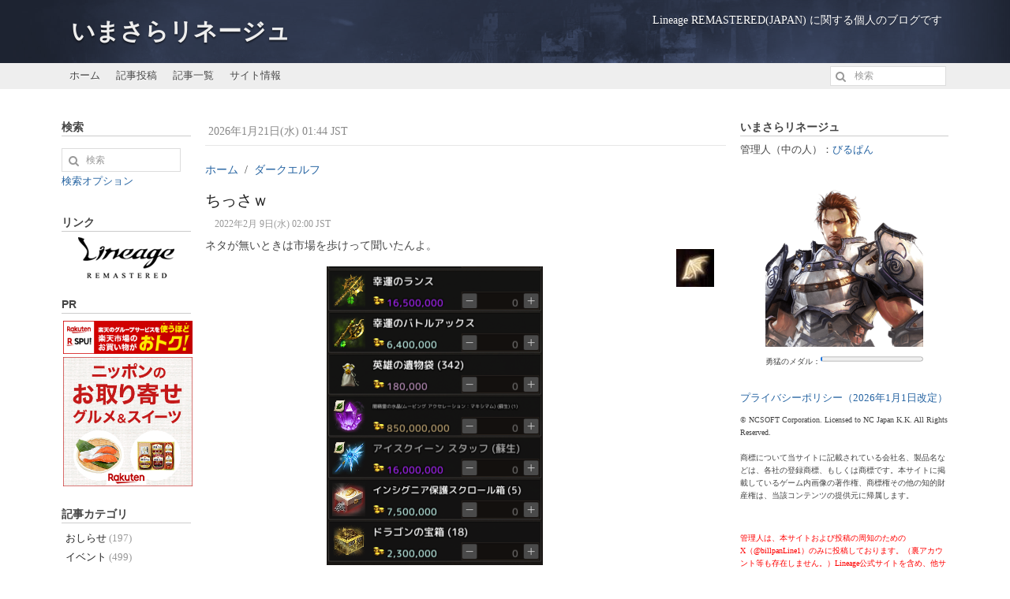

--- FILE ---
content_type: text/html; charset=utf-8
request_url: https://lineage1.games/index.php?topic=de&page=5
body_size: 10115
content:
<!DOCTYPE html>
<html lang="ja-JP" xmlns="http://www.w3.org/1999/xhtml" xml:lang="ja">

<head>
<!-- google AdSense code -->
<script data-ad-client="ca-pub-8361533971757263" async src="https://pagead2.googlesyndication.com/pagead/js/adsbygoogle.js"></script>
<!-- /google AdSense code -->

<meta charset="utf-8" />
<title>ダークエルフ - いまさらリネージュ</title>

<!-- Mobile Specific Metas -->
<meta name="viewport" content="width=device-width, initial-scale=1, user-scalable=yes" />

<!-- Favicons -->
<link rel="shortcut icon" href="https://lineage1.games/layout/denim/images/favicon.ico" />

<!-- <meta http-equiv="Pragma" content="no-cache" /> -->
<link rel="start contents" href="https://lineage1.games" />
<link rel="alternate" type="application/rss+xml" hreflang="ja" href="https://lineage1.games/backend/imasara_lineage.rss" title="RSS Feed: いまさらリネージュ総合" /><link rel="prev" href="https://lineage1.games/index.php?topic=de&amp;page=4" />
<link rel="next" href="https://lineage1.games/index.php?topic=de&amp;page=6" />
<link rel="home" href="https://lineage1.games/" title="ホーム" />
<link rel="search" href="https://lineage1.games/search.php" title="検索オプション" /><link rel="stylesheet" type="text/css" href="https://lineage1.games/vendor/uikit/css/uikit.css" media="all" />
<link rel="stylesheet" type="text/css" href="https://lineage1.games/vendor/uikit/css/components/progress.css" />
<link rel="stylesheet" type="text/css" href="https://lineage1.games/vendor/uikit/css/components/tooltip.css" />
<link rel="stylesheet" type="text/css" href="https://lineage1.games/layout/denim/css_ltr/style.css" media="all" />
<link rel="stylesheet" type="text/css" href="https://lineage1.games/layout/denim/css_ltr/custom.css" media="all" />
<script type="text/javascript" src="https://lineage1.games/javascript/common.js"></script>
<script type="text/javascript" src="https://lineage1.games/javascript/jquery.min.js"></script>
<script type="text/javascript">
var geeklog = {
    doc: document,
    win: window,
    $: function (id) {
        return this.doc.getElementById(id);
    },
    site_url:"https://lineage1.games",site_admin_url:"https://lineage1.games/admin",layout_url:"https://lineage1.games/layout/denim",xhtml:" /",lang:{iso639Code:"ja",tooltip_loading:"読み込み中...",tooltip_not_found:"ヘルプが見つかりません。",tooltip_select_date:"クリックして日付を選択してください",tabs_more:"More..",confirm_delete:"この項目を削除してもよいですか?",confirm_send:"この項目を送信しますか?"},device:{isMobile:false,isTablet:false},theme_options:{uikit_theme:"default",uikit_components:{accordion:0,autocomplete:0,datepicker:0,dotnav:0,form_advanced:0,form_file:0,form_password:0,form_select:0,htmleditor:0,lightbox:1,nestable:0,notify:0,placeholder:0,progress:1,search:0,slidenav:0,slider:0,slideshow:0,sortable:0,sticky:0,tooltip:1,upload:0},enable_etag:0,use_minified_css:0,header_search:1,block_left_search:1,welcome_msg:1,trademark_msg:0,execution_time:0,pagenavi_string:1,header_brand_type:1,off_canvas_mode:2}
};
</script>
<script type="text/javascript" src="https://lineage1.games/vendor/uikit/js/uikit.js"></script>
<script type="text/javascript" src="https://lineage1.games/vendor/uikit/js/components/lightbox.js"></script>
<script type="text/javascript" src="https://lineage1.games/vendor/uikit/js/components/tooltip.js"></script>
<script type="text/javascript" src="https://lineage1.games/javascript/uikit_modifier.js"></script>

<!--[if lt IE 8]><link rel="stylesheet" type="text/css" href="https://lineage1.games/layout/denim/css_ltr/ie8.css" /><![endif]-->
<!--[if lt IE 9]><script type="text/javascript" src="https://lineage1.games/layout/denim/javascript/respond.min.js"></script><![endif]-->
<!--[if lt IE 9]><script src="http://html5shiv.googlecode.com/svn/trunk/html5.js"></script><![endif]-->


<!-- CoNoHa Wing Web-font -->
<script type="text/javascript"
src="//code.typesquare.com/static/5b0e3c4aee6847bda5a036abac1e024a/typesquare.js"
charset="utf-8"></script>
<!-- /CoNoHa Wing Web-font -->

</head>

<body dir="ltr" class="left-center-right" itemscope="itemscope" itemtype="http://schema.org/WebPage">

  <!-- #container { -->
  <div id="container">
    <header id="header" role="banner" class="brand-text" itemscope="itemscope" itemtype="http://schema.org/WPHeader">
      <div id="header-content">
        <a class="tm-toggle uk-navbar-toggle uk-visible-small" href="#offcanvas" data-uk-offcanvas="{mode:'reveal'}"></a>
        <div class="nameplate">
          <h1 class="site_name" itemprop="name"><a href="https://lineage1.games" title="いまさらリネージュ" itemprop="url">いまさらリネージュ</a></h1>
          <p class="site_slogan">Lineage REMASTERED(JAPAN) に関する個人のブログです</p>
        </div>
      </div>
    </header>

    <hr class="separator" />

    <nav id="navigation" role="navigation" class="uk-hidden-small" itemscope="itemscope" itemtype="http://schema.org/SiteNavigationElement">
      <div class="navigation_content uk-navbar uk-navbar-attached gl-navbar-small">
        <ul id="navigation_ul" class="uk-navbar-nav">
          <li class="menuitem" itemprop="name"><a href="https://lineage1.games/" itemprop="url">ホーム</a></li>
<li class="menuitem" itemprop="name"><a href="https://lineage1.games/submit.php?type=story" itemprop="url">記事投稿</a></li>
<li class="menuitem" itemprop="name"><a href="https://lineage1.games/directory.php?topic=de" itemprop="url">記事一覧</a></li>
<li class="menuitem last-child" itemprop="name"><a href="https://lineage1.games/stats.php" itemprop="url">サイト情報</a></li>
        </ul>

        <div id="header-search">
          <form action="https://lineage1.games/search.php" method="get" id="header-searchform" class="uk-form uk-display-inline-block uk-navbar-flip">
            <div class="uk-form-icon">
              <i class="uk-icon-search" aria-hidden="true"></i>
              <input type="text" id="header-search-box" size="15" maxlength="255" value="" name="query" placeholder="検索" />
              <input type="hidden" value="all" name="type" />
              <input type="hidden" value="all" name="keyType" />
              <input type="hidden" value="search" name="mode" />
            </div>
          </form>
        </div>

      </div>
    </nav>

    <div id="offcanvas" class="uk-offcanvas" itemscope="itemscope" itemtype="http://schema.org/SiteNavigationElement">
      <div class="uk-offcanvas-bar">
        <ul class="uk-nav uk-nav-offcanvas">
          <li class="menuitem" itemprop="name"><a href="https://lineage1.games/" itemprop="url">ホーム</a></li>
<li class="menuitem" itemprop="name"><a href="https://lineage1.games/submit.php?type=story" itemprop="url">記事投稿</a></li>
<li class="menuitem" itemprop="name"><a href="https://lineage1.games/directory.php?topic=de" itemprop="url">記事一覧</a></li>
<li class="menuitem last-child" itemprop="name"><a href="https://lineage1.games/stats.php" itemprop="url">サイト情報</a></li>
        </ul>
      </div>
    </div>

    <hr class="separator" />

    <!-- #wrapper { -->
    <div id="wrapper">

      <!-- Center Block Container -->
      <div id="centerblocks">
        <main id="main-content" role="main" itemscope="itemscope" itemprop="mainContentOfPage" itemtype="http://schema.org/WebPageElement">
          <p class="welcome_msg">&nbsp;2026年1月21日(水) 01:44 JST</p>
          
<div class="bc_navigation">
<ul itemscope="itemscope" itemtype="http://schema.org/BreadcrumbList" class="uk-breadcrumb">
<li itemprop="itemListElement" itemscope="itemscope" itemtype="http://schema.org/ListItem"><a href="https://lineage1.games" itemprop="item"><span itemprop="name">ホーム</span></a>
<meta itemprop="position" content="1" /></li>
<li itemprop="itemListElement" itemscope="itemscope" itemtype="http://schema.org/ListItem"><a href="https://lineage1.games/index.php?topic=de" itemprop="item"><span itemprop="name">ダークエルフ</span></a>
<meta itemprop="position" content="2" /></li>
</ul>
</div>



<article class="storytext">
  <header>
    <h2 class="story_title" itemprop="headline"><a href="https://lineage1.games/article.php?story=20220209020005610" class="non-ul">ちっさｗ</a></h2>

    <div class="story_icon">
                      </div>

    <ul class="story_status">
      <li itemprop="datePublished">2022年2月 9日(水) 02:00 JST</li>
      <li> <span itemprop="author" itemscope itemtype="http://schema.org/Person"><span itemprop="name"></span></span></li>
      <li> </li>
    </ul>
  </header>

  <div class="story_introtext" itemprop="description">
    <span class="story_image"><a href="https://lineage1.games/index.php?topic=de"><img src="https://lineage1.games/images/topics/topic_de.jpg" alt="ダークエルフ" title="ダークエルフ" /></a></span>
    <p>ネタが無いときは市場を歩けって聞いたんよ。</p><p style="text-align: center;"><img src="/images/library/Image/2022/02/09_01.png" width="274" height="379" alt="" /></p>  </div>

  <footer>

    
    <!--Tweet button-->
    <a href="https://twitter.com/share?ref_src=twsrc%5Etfw" class="twitter-share-button" data-size="large" data-related="billpanLine1,Lineage_Japan" data-via="billpanLine1" data-text="更新案内(2022年2月 9日)：ちっさｗ" data-url="https://lineage1.games/article.php?story=20220209020005610" data-hashtags="いまさらリネージュ,リネージュ,Lineage,リネリマ" data-lang="ja" data-dnt="true" data-show-count="false">Tweet</a>
    <script async src="https://platform.twitter.com/widgets.js" charset="utf-8"></script>
    <!--/Tweet button-->

    


    <ul class="story_navi">
            <li><a href="https://lineage1.games/article.php?story=20220209020005610" class="story-read-more-link">続きを読む</a> (9 ワード) </li>          </ul>


  </footer>
</article>
<article class="storytext">
  <header>
    <h2 class="story_title" itemprop="headline"><a href="https://lineage1.games/article.php?story=20220118033140552" class="non-ul">続・DGの話</a></h2>

    <div class="story_icon">
                      </div>

    <ul class="story_status">
      <li itemprop="datePublished">2022年1月18日(火) 03:31 JST</li>
      <li> <span itemprop="author" itemscope itemtype="http://schema.org/Person"><span itemprop="name"></span></span></li>
      <li> </li>
    </ul>
  </header>

  <div class="story_introtext" itemprop="description">
    <span class="story_image"><a href="https://lineage1.games/index.php?topic=de"><img src="https://lineage1.games/images/topics/topic_de.jpg" alt="ダークエルフ" title="ダークエルフ" /></a></span>
    <p>こういうのって調べたくなるじゃん？</p><p style="text-align: center;"><img src="/images/library/Image/2022/01/18_02.jpg" width="100" height="100" alt="" /></p>  </div>

  <footer>

    
    <!--Tweet button-->
    <a href="https://twitter.com/share?ref_src=twsrc%5Etfw" class="twitter-share-button" data-size="large" data-related="billpanLine1,Lineage_Japan" data-via="billpanLine1" data-text="更新案内(2022年1月18日)：続・DGの話" data-url="https://lineage1.games/article.php?story=20220118033140552" data-hashtags="いまさらリネージュ,リネージュ,Lineage,リネリマ" data-lang="ja" data-dnt="true" data-show-count="false">Tweet</a>
    <script async src="https://platform.twitter.com/widgets.js" charset="utf-8"></script>
    <!--/Tweet button-->

    


    <ul class="story_navi">
            <li><a href="https://lineage1.games/article.php?story=20220118033140552" class="story-read-more-link">続きを読む</a> (26 ワード) </li>          </ul>


  </footer>
</article>
<article class="storytext">
  <header>
    <h2 class="story_title" itemprop="headline"><a href="https://lineage1.games/article.php?story=20220112214911778" class="non-ul">ファアグリオの鍛冶屋プレミアム（2022年1月12日～1月26日）</a></h2>

    <div class="story_icon">
                      </div>

    <ul class="story_status">
      <li itemprop="datePublished">2022年1月12日(水) 21:49 JST</li>
      <li> <span itemprop="author" itemscope itemtype="http://schema.org/Person"><span itemprop="name"></span></span></li>
      <li> </li>
    </ul>
  </header>

  <div class="story_introtext" itemprop="description">
    <span class="story_image"><a href="https://lineage1.games/index.php?topic=de"><img src="https://lineage1.games/images/topics/topic_de.jpg" alt="ダークエルフ" title="ダークエルフ" /></a></span>
    <p style="text-align: center;"><img src="/images/library/Image/2022/01/12_02.jpg" width="640" height="167" alt="" /></p><p style="text-align: left;">今回のはひどくないか？</p>  </div>

  <footer>

    
    <!--Tweet button-->
    <a href="https://twitter.com/share?ref_src=twsrc%5Etfw" class="twitter-share-button" data-size="large" data-related="billpanLine1,Lineage_Japan" data-via="billpanLine1" data-text="更新案内(2022年1月12日)：ファアグリオの鍛冶屋プレミアム（2022年1月12日～1月26日）" data-url="https://lineage1.games/article.php?story=20220112214911778" data-hashtags="いまさらリネージュ,リネージュ,Lineage,リネリマ" data-lang="ja" data-dnt="true" data-show-count="false">Tweet</a>
    <script async src="https://platform.twitter.com/widgets.js" charset="utf-8"></script>
    <!--/Tweet button-->

    


    <ul class="story_navi">
            <li><a href="https://lineage1.games/article.php?story=20220112214911778" class="story-read-more-link">続きを読む</a> (109 ワード) </li>          </ul>


  </footer>
</article>
<article class="storytext">
  <header>
    <h2 class="story_title" itemprop="headline"><a href="https://lineage1.games/article.php?story=20211223220724845" class="non-ul">KRオールクラスバランシングまとめ</a></h2>

    <div class="story_icon">
                      </div>

    <ul class="story_status">
      <li itemprop="datePublished">2021年12月23日(木) 22:07 JST</li>
      <li> <span itemprop="author" itemscope itemtype="http://schema.org/Person"><span itemprop="name"></span></span></li>
      <li> </li>
    </ul>
  </header>

  <div class="story_introtext" itemprop="description">
    <span class="story_image"><a href="https://lineage1.games/index.php?topic=de"><img src="https://lineage1.games/images/topics/topic_de.jpg" alt="ダークエルフ" title="ダークエルフ" /></a></span>
    <p>過去に書いた全部の関連記事をリンクしただけの<strike>手抜き</strike>記事。<br />多分、検索するよりはまとめてあった方がニーズがあるのではないかっ。</p><p style="text-align: center;"><img src="/images/library/Image/2021/12/23_04.jpg" width="567" height="269" alt="" /></p>  </div>

  <footer>

    
    <!--Tweet button-->
    <a href="https://twitter.com/share?ref_src=twsrc%5Etfw" class="twitter-share-button" data-size="large" data-related="billpanLine1,Lineage_Japan" data-via="billpanLine1" data-text="更新案内(2021年12月23日)：KRオールクラスバランシングまとめ" data-url="https://lineage1.games/article.php?story=20211223220724845" data-hashtags="いまさらリネージュ,リネージュ,Lineage,リネリマ" data-lang="ja" data-dnt="true" data-show-count="false">Tweet</a>
    <script async src="https://platform.twitter.com/widgets.js" charset="utf-8"></script>
    <!--/Tweet button-->

    


    <ul class="story_navi">
            <li><a href="https://lineage1.games/article.php?story=20211223220724845" class="story-read-more-link">続きを読む</a> (25 ワード) </li>          </ul>


  </footer>
</article>
<article class="storytext">
  <header>
    <h2 class="story_title" itemprop="headline"><a href="https://lineage1.games/article.php?story=20211223212430192" class="non-ul">オールクラスバランシング：ダークエルフ</a></h2>

    <div class="story_icon">
                      </div>

    <ul class="story_status">
      <li itemprop="datePublished">2021年12月23日(木) 21:24 JST</li>
      <li> <span itemprop="author" itemscope itemtype="http://schema.org/Person"><span itemprop="name"></span></span></li>
      <li> </li>
    </ul>
  </header>

  <div class="story_introtext" itemprop="description">
    <span class="story_image"><a href="https://lineage1.games/index.php?topic=de"><img src="https://lineage1.games/images/topics/topic_de.jpg" alt="ダークエルフ" title="ダークエルフ" /></a></span>
    <p>KR23周年オールクラスバランシングのダークエルフの修正。</p>  </div>

  <footer>

    
    <!--Tweet button-->
    <a href="https://twitter.com/share?ref_src=twsrc%5Etfw" class="twitter-share-button" data-size="large" data-related="billpanLine1,Lineage_Japan" data-via="billpanLine1" data-text="更新案内(2021年12月23日)：オールクラスバランシング：ダークエルフ" data-url="https://lineage1.games/article.php?story=20211223212430192" data-hashtags="いまさらリネージュ,リネージュ,Lineage,リネリマ" data-lang="ja" data-dnt="true" data-show-count="false">Tweet</a>
    <script async src="https://platform.twitter.com/widgets.js" charset="utf-8"></script>
    <!--/Tweet button-->

    


    <ul class="story_navi">
            <li><a href="https://lineage1.games/article.php?story=20211223212430192" class="story-read-more-link">続きを読む</a> (38 ワード) </li>          </ul>


  </footer>
</article>
<article class="storytext">
  <header>
    <h2 class="story_title" itemprop="headline"><a href="https://lineage1.games/article.php?story=20211220215644567" class="non-ul">各クラスHP上昇値（KR2021バランシング版）</a></h2>

    <div class="story_icon">
                      </div>

    <ul class="story_status">
      <li itemprop="datePublished">2021年12月20日(月) 21:56 JST</li>
      <li> <span itemprop="author" itemscope itemtype="http://schema.org/Person"><span itemprop="name"></span></span></li>
      <li> </li>
    </ul>
  </header>

  <div class="story_introtext" itemprop="description">
    <span class="story_image"><a href="https://lineage1.games/index.php?topic=de"><img src="https://lineage1.games/images/topics/topic_de.jpg" alt="ダークエルフ" title="ダークエルフ" /></a></span>
    <p>ずっと見てたんだけど、ようやく詳細が出たのでまとめてみた。<br />ぜひ参考にしてほしい。読者諸君はこういう記事が好きなんじゃなかろうか？</p>  </div>

  <footer>

    
    <!--Tweet button-->
    <a href="https://twitter.com/share?ref_src=twsrc%5Etfw" class="twitter-share-button" data-size="large" data-related="billpanLine1,Lineage_Japan" data-via="billpanLine1" data-text="更新案内(2021年12月20日)：各クラスHP上昇値（KR2021バランシング版）" data-url="https://lineage1.games/article.php?story=20211220215644567" data-hashtags="いまさらリネージュ,リネージュ,Lineage,リネリマ" data-lang="ja" data-dnt="true" data-show-count="false">Tweet</a>
    <script async src="https://platform.twitter.com/widgets.js" charset="utf-8"></script>
    <!--/Tweet button-->

    


    <ul class="story_navi">
            <li><a href="https://lineage1.games/article.php?story=20211220215644567" class="story-read-more-link">続きを読む</a> (121 ワード) </li>          </ul>


  </footer>
</article>
<article class="storytext">
  <header>
    <h2 class="story_title" itemprop="headline"><a href="https://lineage1.games/article.php?story=20211216003230450" class="non-ul">新FI…何度目だよｗとDE・ILLバランシング</a></h2>

    <div class="story_icon">
                      </div>

    <ul class="story_status">
      <li itemprop="datePublished">2021年12月16日(木) 00:32 JST</li>
      <li> <span itemprop="author" itemscope itemtype="http://schema.org/Person"><span itemprop="name"></span></span></li>
      <li> </li>
    </ul>
  </header>

  <div class="story_introtext" itemprop="description">
    <span class="story_image"><a href="https://lineage1.games/index.php?topic=de"><img src="https://lineage1.games/images/topics/topic_de.jpg" alt="ダークエルフ" title="ダークエルフ" /></a></span>
    <p>KRではアップデートがじゃんじゃか入ってますね。<br />日本のカミングスーンはいつなんだろうねぇ&hellip;</p>  </div>

  <footer>

    
    <!--Tweet button-->
    <a href="https://twitter.com/share?ref_src=twsrc%5Etfw" class="twitter-share-button" data-size="large" data-related="billpanLine1,Lineage_Japan" data-via="billpanLine1" data-text="更新案内(2021年12月16日)：新FI…何度目だよｗとDE・ILLバランシング" data-url="https://lineage1.games/article.php?story=20211216003230450" data-hashtags="いまさらリネージュ,リネージュ,Lineage,リネリマ" data-lang="ja" data-dnt="true" data-show-count="false">Tweet</a>
    <script async src="https://platform.twitter.com/widgets.js" charset="utf-8"></script>
    <!--/Tweet button-->

    


    <ul class="story_navi">
            <li><a href="https://lineage1.games/article.php?story=20211216003230450" class="story-read-more-link">続きを読む</a> (22 ワード) </li>          </ul>


  </footer>
</article>
<article class="storytext">
  <header>
    <h2 class="story_title" itemprop="headline"><a href="https://lineage1.games/article.php?story=20211203043614262" class="non-ul">オールクラスバランシングと</a></h2>

    <div class="story_icon">
                      </div>

    <ul class="story_status">
      <li itemprop="datePublished">2021年12月 3日(金) 04:36 JST</li>
      <li> <span itemprop="author" itemscope itemtype="http://schema.org/Person"><span itemprop="name"></span></span></li>
      <li> </li>
    </ul>
  </header>

  <div class="story_introtext" itemprop="description">
    <span class="story_image"><a href="https://lineage1.games/index.php?topic=de"><img src="https://lineage1.games/images/topics/topic_de.jpg" alt="ダークエルフ" title="ダークエルフ" /></a></span>
    <p>KRのオールクラスバランシングのお話。</p>  </div>

  <footer>

    
    <!--Tweet button-->
    <a href="https://twitter.com/share?ref_src=twsrc%5Etfw" class="twitter-share-button" data-size="large" data-related="billpanLine1,Lineage_Japan" data-via="billpanLine1" data-text="更新案内(2021年12月 3日)：オールクラスバランシングと" data-url="https://lineage1.games/article.php?story=20211203043614262" data-hashtags="いまさらリネージュ,リネージュ,Lineage,リネリマ" data-lang="ja" data-dnt="true" data-show-count="false">Tweet</a>
    <script async src="https://platform.twitter.com/widgets.js" charset="utf-8"></script>
    <!--/Tweet button-->

    


    <ul class="story_navi">
            <li><a href="https://lineage1.games/article.php?story=20211203043614262" class="story-read-more-link">続きを読む</a> (26 ワード) </li>          </ul>


  </footer>
</article>
<article class="storytext">
  <header>
    <h2 class="story_title" itemprop="headline"><a href="https://lineage1.games/article.php?story=20211124012826421" class="non-ul">NCJ20周年記念イベント花火</a></h2>

    <div class="story_icon">
                      </div>

    <ul class="story_status">
      <li itemprop="datePublished">2021年11月24日(水) 01:28 JST</li>
      <li> <span itemprop="author" itemscope itemtype="http://schema.org/Person"><span itemprop="name"></span></span></li>
      <li> </li>
    </ul>
  </header>

  <div class="story_introtext" itemprop="description">
    <span class="story_image"><a href="https://lineage1.games/index.php?topic=de"><img src="https://lineage1.games/images/topics/topic_de.jpg" alt="ダークエルフ" title="ダークエルフ" /></a></span>
    <p style="text-align: center;">&nbsp;<img src="/images/library/Image/2021/11/24_01.png" width="650" height="365" alt="" /></p>  </div>

  <footer>

    
    <!--Tweet button-->
    <a href="https://twitter.com/share?ref_src=twsrc%5Etfw" class="twitter-share-button" data-size="large" data-related="billpanLine1,Lineage_Japan" data-via="billpanLine1" data-text="更新案内(2021年11月24日)：NCJ20周年記念イベント花火" data-url="https://lineage1.games/article.php?story=20211124012826421" data-hashtags="いまさらリネージュ,リネージュ,Lineage,リネリマ" data-lang="ja" data-dnt="true" data-show-count="false">Tweet</a>
    <script async src="https://platform.twitter.com/widgets.js" charset="utf-8"></script>
    <!--/Tweet button-->

    


    <ul class="story_navi">
            <li><a href="https://lineage1.games/article.php?story=20211124012826421" class="story-read-more-link">続きを読む</a> (23 ワード) </li>          </ul>


  </footer>
</article>
<article class="storytext">
  <header>
    <h2 class="story_title" itemprop="headline"><a href="https://lineage1.games/article.php?story=2021112400534164" class="non-ul">ひっそり装備更新</a></h2>

    <div class="story_icon">
                      </div>

    <ul class="story_status">
      <li itemprop="datePublished">2021年11月24日(水) 00:53 JST</li>
      <li> <span itemprop="author" itemscope itemtype="http://schema.org/Person"><span itemprop="name"></span></span></li>
      <li> </li>
    </ul>
  </header>

  <div class="story_introtext" itemprop="description">
    <span class="story_image"><a href="https://lineage1.games/index.php?topic=de"><img src="https://lineage1.games/images/topics/topic_de.jpg" alt="ダークエルフ" title="ダークエルフ" /></a></span>
    <p>たまにはサブキャラも愛してあげないとな？ひっそりとだけど確実に装備強化しますた。</p>  </div>

  <footer>

    
    <!--Tweet button-->
    <a href="https://twitter.com/share?ref_src=twsrc%5Etfw" class="twitter-share-button" data-size="large" data-related="billpanLine1,Lineage_Japan" data-via="billpanLine1" data-text="更新案内(2021年11月24日)：ひっそり装備更新" data-url="https://lineage1.games/article.php?story=2021112400534164" data-hashtags="いまさらリネージュ,リネージュ,Lineage,リネリマ" data-lang="ja" data-dnt="true" data-show-count="false">Tweet</a>
    <script async src="https://platform.twitter.com/widgets.js" charset="utf-8"></script>
    <!--/Tweet button-->

    


    <ul class="story_navi">
            <li><a href="https://lineage1.games/article.php?story=2021112400534164" class="story-read-more-link">続きを読む</a> (43 ワード) </li>          </ul>


  </footer>
</article>
<div class="uk-grid uk-text-center uk-margin-bottom uk-margin-small-top">
    <div class="uk-width-1-1">
                <ul class="uk-pagination">
            <li class=""><a href="https://lineage1.games/index.php?topic=de"><span><i class="uk-icon-angle-double-left"></i> 最初</span></a></li>
            <li class=""><a href="https://lineage1.games/index.php?topic=de&amp;page=4"><span><i class="uk-icon-angle-left"></i> 前へ</span></a></li>
        <li><a href="https://lineage1.games/index.php?topic=de">1</a></li>
<li><a href="https://lineage1.games/index.php?topic=de&amp;page=2">2</a></li>
<li><a href="https://lineage1.games/index.php?topic=de&amp;page=3">3</a></li>
<li><a href="https://lineage1.games/index.php?topic=de&amp;page=4">4</a></li>
<li class="uk-active"><span>5</span></li>
<li><a href="https://lineage1.games/index.php?topic=de&amp;page=6">6</a></li>
<li><a href="https://lineage1.games/index.php?topic=de&amp;page=7">7</a></li>
<li class=""><a href="https://lineage1.games/index.php?topic=de&amp;page=6"><span>次へ <i class="uk-icon-angle-right"></i></span></a></li>
<li class=""><a href="https://lineage1.games/index.php?topic=de&amp;page=7"><span>最後 <i class="uk-icon-angle-double-right"></i></span></a></li>
        </ul>
    </div>
</div>


        </main>
      </div>

      
    <hr class="separator" />

    <div id="leftblocks" role="complementary">
      <section class="block-left" role="search" id="block-left-search">
        <h2 class="block-title">検索</h2>
        <div class="block-left-content">
          <form action="https://lineage1.games/search.php" method="get" id="searchform" class="uk-form">
            <fieldset class="noborder_fieldset">
              <legend class="hidden_legend">検索</legend>
              <div class="uk-form-icon">
                <i class="uk-icon-search" aria-hidden="true"></i>
                <input type="text" size="15" maxlength="255" value="" name="query" placeholder="検索" />
                <input type="hidden" value="all" name="type" />
                <input type="hidden" value="all" name="keyType" />
                <input type="hidden" value="search" name="mode" />
              </div>
              <div class="navi">
                <a href="https://lineage1.games/search.php">検索オプション</a>
              </div>
            </fieldset>
          </form>
        </div>
      </section>

      
    <section class="block-left">
      <h2 class="block-title">リンク</h2>
      <div class="block-left-content">

<a href="https://www.ncsoft.jp/lineage/" target="_blank" title="リネージュ公式サイト">
<div align="center">
<img src="https://lineage1.games/images/library/Image/common/logo_L1.png"></a><br/>
<!--<a title="いまさらリネージュTV"><img src="https://lineage1.games/images/library/Image/common/yt_logo_fullcolor_almostblack_digital.png"></a>-->
</div>


      </div>
    </section>


    <section class="block-left">
      <h2 class="block-title">PR</h2>
      <div class="block-left-content">

<a href="https://hb.afl.rakuten.co.jp/hsc/1ff282a3.d422b12b.1fde3164.1f1fa006/?link_type=pict&ut=eyJwYWdlIjoic2hvcCIsInR5cGUiOiJwaWN0IiwiY29sIjoxLCJjYXQiOiI0NCIsImJhbiI6IjQ2MDEzOSIsImFtcCI6ZmFsc2V9" target="_blank" rel="nofollow sponsored noopener" style="word-wrap:break-word;"  ><img src="https://hbb.afl.rakuten.co.jp/hsb/1ff282a3.d422b12b.1fde3164.1f1fa006/?me_id=1&me_adv_id=460139&t=pict" border="0" style="margin:2px" alt="" title=""></a><br />
<a href="https://hb.afl.rakuten.co.jp/hsc/466c77db.31f9778e.1fde3164.1f1fa006/?link_type=pict&ut=eyJwYWdlIjoic2hvcCIsInR5cGUiOiJwaWN0IiwiY29sIjoxLCJjYXQiOiIyNyIsImJhbiI6MTY2ODY3OCwiYW1wIjpmYWxzZX0%3D" target="_blank" rel="nofollow sponsored noopener" style="word-wrap:break-word;"><img src="https://hbb.afl.rakuten.co.jp/hsb/466c77db.31f9778e.1fde3164.1f1fa006/?me_id=1&me_adv_id=1668678&t=pict" border="0" style="margin:2px" alt="" title=""></a>

      </div>
    </section>


<section class="block-list">
  <h2 class="block-title">記事カテゴリ</h2>
  <nav class="block-list-content" role="navigation">
    <ul class="noliststyle">

<li class="topicoption sideoption branch_level1"><a href="https://lineage1.games/index.php?topic=General">おしらせ<span>(197)</span></a></li>
<li class="topicoption sideoption branch_level1"><a href="https://lineage1.games/index.php?topic=event">イベント<span>(499)</span></a></li>
<li class="topicoption sideoption branch_level1"><a href="https://lineage1.games/index.php?topic=system">システム<span>(346)</span></a></li>
<li class="topicoption sideoption branch_level2"><a href="https://lineage1.games/index.php?topic=kakin">販売アイテム等<span>(38)</span></a></li>
<li class="topicoption sideoption branch_level2"><a href="https://lineage1.games/index.php?topic=blacksmith">ファアグリオの鍛冶屋<span>(8)</span></a></li>
<li class="topicoption sideoption branch_level2"><a href="https://lineage1.games/index.php?topic=login_stamp">ログインスタンプ<span>(42)</span></a></li>
<li class="topicoption sideoption branch_level2"><a href="https://lineage1.games/index.php?topic=update">アップデート<span>(146)</span></a></li>
<li class="topicoption sideoption branch_level1"><a href="https://lineage1.games/index.php?topic=pri">君主<span>(130)</span></a></li>
<li class="topicoption sideoption branch_level1"><a href="https://lineage1.games/index.php?topic=knight">ナイト&nbsp;+<span>(1,524)</span></a></li>
<li class="topicoption sideoption branch_level2"><a href="https://lineage1.games/index.php?topic=toi_amulet">傲慢の塔アミュレット<span>(10)</span></a></li>
<li class="topicoption sideoption branch_level2"><a href="https://lineage1.games/index.php?topic=k-equip">装備<span>(17)</span></a></li>
<li class="topicoption sideoption branch_level2"><a href="https://lineage1.games/index.php?topic=level">レベルアップ<span>(4)</span></a></li>
<li class="topicoption sideoption branch_level2"><a href="https://lineage1.games/index.php?topic=k-skill">騎士技術<span>(1)</span></a></li>
<li class="topicoption sideoption branch_level2"><a href="https://lineage1.games/index.php?topic=k-HolyRelic">聖物<span>(14)</span></a></li>
<li class="topicoption sideoption branch_level2"><a href="https://lineage1.games/index.php?topic=k-EmbedStone">精練石<span>(1)</span></a></li>
<li class="topicoption sideoption branch_level2"><a href="https://lineage1.games/index.php?topic=k-specialStatus">スペシャルステータス<span>(1)</span></a></li>
<li class="topicoption sideoption branch_level2"><a href="https://lineage1.games/index.php?topic=k-elixir">エリクサー<span>(13)</span></a></li>
<li class="topicoption sideoption branch_level2"><a href="https://lineage1.games/index.php?topic=ub">アルティメットバトル<span>(50)</span></a></li>
<li class="topicoption sideoption branch_level1"><a href="https://lineage1.games/index.php?topic=elf">エルフ<span>(38)</span></a></li>
<li class="topicoption sideoption branch_level1"><a href="https://lineage1.games/index.php?topic=wiz">ウィザード<span>(21)</span></a></li>
<li class="topicoption sideoption branch_level1"><a href="https://lineage1.games/index.php?topic=de">ダークエルフ<span>(67)</span></a></li>
<li class="topicoption sideoption branch_level1"><a href="https://lineage1.games/index.php?topic=drk">ドラゴンナイト<span>(34)</span></a></li>
<li class="topicoption sideoption branch_level1"><a href="https://lineage1.games/index.php?topic=ill">イリュージョニスト<span>(229)</span></a></li>
<li class="topicoption sideoption branch_level1"><a href="https://lineage1.games/index.php?topic=war">ウォリアー<span>(83)</span></a></li>
<li class="topicoption sideoption branch_level1"><a href="https://lineage1.games/index.php?topic=fancer">フェンサー<span>(62)</span></a></li>
<li class="topicoption sideoption branch_level1"><a href="https://lineage1.games/index.php?topic=rancer">ランサー<span>(58)</span></a></li>
<li class="topicoption sideoption branch_level1"><a href="https://lineage1.games/index.php?topic=paradin">パラディン<span>(20)</span></a></li>
<li class="topicoption sideoption branch_level1"><a href="https://lineage1.games/index.php?topic=fighter">ファイター<span>(7)</span></a></li>
<li class="topicoption sideoption branch_level1"><a href="https://lineage1.games/index.php?topic=other">雑記<span>(756)</span></a></li>
<li class="topicoption sideoption branch_level1"><a href="https://lineage1.games/index.php?topic=db">データベース<span>(0)</span></a></li>
<li class="topicoption sideoption branch_level1"><a href="https://lineage1.games/index.php?topic=jyakatu">邪悪な活力<span>(120)</span></a></li>
<li class="topicoption sideoption branch_level1"><a href="https://lineage1.games/index.php?topic=dungeon">ダンジョン別・ミニゲーム等&nbsp;+<span>(301)</span></a></li>
<li class="topicoption sideoption branch_level2"><a href="https://lineage1.games/index.php?topic=cc">極寒の神殿<span>(101)</span></a></li>
<li class="topicoption sideoption branch_level1"><a href="https://lineage1.games/index.php?topic=sponsor">タニマチ<span>(24)</span></a></li>

    </ul>
  </nav>
</section>


    <section class="block-left">
      <h2 class="block-title">TIPS</h2>
      <div class="block-left-content">

<small>そのほかのTIPSについて紹介というかまとめ。</small>
<a href="https://lineage1.games/article.php?story=20220817160947192" target="_self" title="新しいPCでリネージュが起動しないときに読む記事"><img src="https://lineage1.games/images/library/Image/common/side_menu1.png"></a>

      </div>
    </section>


    <section class="block-left">
      <h2 class="block-title">ユーザー機能</h2>
      <div class="block-left-content">


<form action="https://lineage1.games/users.php" method="post" id="loginform" class="uk-form">
  <fieldset class="noborder_fieldset">
    <legend class="hidden_legend">ログイン</legend>

    <div class="loginform">
      <div class="form_part">
        <label for="loginform-loginname" style="display:none">ユーザー名</label>
        <input type="text" value="" name="loginname" id="loginform-loginname" class="size2" placeholder="ユーザー名" />
      </div>

      
      <div class="form_part">
        <label for="loginform-passwd" style="display:none">パスワード</label>
        <input type="password" name="passwd" id="loginform-passwd" class="size2" placeholder="パスワード" />
      </div>
    </div>

    <div class="submit">
      <button type="submit" value="ログイン" class="uk-button">ログイン</button>
    </div>

    <div class="navi">
      <div></div>
      <div><a href="https://lineage1.games/users.php?mode=getpassword" rel="nofollow">パスワード再設定</a></div>
    </div>
  </fieldset>
</form>


      </div>
    </section>

    </div>

      
    <hr class="separator" />

    <div id="rightblocks" role="complementary">
      
    <section class="block-right">
      <h2 class="block-title">いまさらリネージュ</h2>
      <div class="block-right-content">

管理人（中の人）：<a href="https://twitter.com/billpanLine1" target="_blank">びるぱん</a><br /><div align="center"><br /><a href="https://twitter.com/billpanLine1" target="_blank" style="cursor:default;"><br /><img src="https://lineage1.games/images/library/Image/common/profile.png" width="200px"></a><br /><p><small>勇猛のメダル：</small><progress max="302000" value="2452" title="2452/302000"></progress></p><!--<img src="https://lineage1.games/images/library/Image/2022/12/17_05.png" width="191" height="239" alt="" />--></div><br /><a href="https://lineage1.games/staticpages/index.php?page=privacy_policy">プライバシーポリシー（2026年1月1日改定）</a><br /><p><small>© NCSOFT Corporation. Licensed to NC Japan K.K. All Rights Reserved.<br /><br />商標について当サイトに記載されている会社名、製品名などは、各社の登録商標、もしくは商標です。本サイトに掲載しているゲーム内画像の著作権、商標権その他の知的財産権は、当該コンテンツの提供元に帰属します。</p></small><br /><p><small><font color="red">管理人は、本サイトおよび投稿の周知のためのX（@billpanLine1）のみに投稿しております。（裏アカウント等も存在しません。）Lineage公式サイトを含め、他サイトやサービスへ投稿する際にはこちらで別途案内させていただきます。他のサイト様にて管理人を騙る投稿には十分ご注意ください。</font></small></p><br /><a href="https://twitter.com/billpanLine1?ref_src=twsrc%5Etfw" class="twitter-follow-button" data-size="large" data-lang="ja" data-dnt="true" data-show-count="false">Follow @billpanLine1</a><script async src="https://platform.twitter.com/widgets.js" charset="utf-8"></script><br /><br><br /><b>推奨環境</b>　最新版のGoogle Chrome<br /><br><br />掲載されている内容は、掲載時点のものであす。アップデートや仕様変更によって、変更されている場合があります。データの利用については、必ず自己責任でお願いします。<br /><br><br />また、個別対応返信が難しいため本サイトでは個別記事へのコメント機能を無効にしております。コメント、励ましのお言葉、ご意見等は管理人Twitterアカウントまでお願いします。<hr><br /><a href="https://hb.afl.rakuten.co.jp/hsc/39d7e585.fa286ccf.1fde3164.1f1fa006/?link_type=pict&ut=eyJwYWdlIjoic2hvcCIsInR5cGUiOiJwaWN0IiwiY29sIjoxLCJjYXQiOiIxMDMiLCJiYW4iOjE1NjQ2MTIsImFtcCI6ZmFsc2V9" target="_blank" rel="nofollow sponsored noopener" style="word-wrap:break-word;"><img src="https://hbb.afl.rakuten.co.jp/hsb/39d7e585.fa286ccf.1fde3164.1f1fa006/?me_id=1&me_adv_id=1564612&t=pict" border="0" style="margin:2px" alt="" title=""></a><br /><p>このサイトでは Google AdSense の広告インテント リンクを使用しています。これらのリンクは AdSense で自動生成されるもので、クリエイターの収益化に使われる場合があります。</p>

      </div>
    </section>


    <section class="block-right">
      <h2 class="block-title">ダークエルフ</h2>
      <div class="block-right-content">

<img src="https://lineage1.games/images/library/Image/common/class/char4_m.png" width="98">
<img src="https://lineage1.games/images/library/Image/common/class/char4_f.png" width="98">
<table border="1" width="200" style="border-collapse:collapse;">
        <tr>
            <th colspan="2">
                <div align="center">
                    Status<small>(Remaining Point:<font color="red">8</font>)</small>
                </div>
            </th>
        </tr>
        <tr>
            <th>STR</th>
            <td><div align="right">15</div></td>
        </tr>
        <tr>
            <th>DEX</th>
            <td><div align="right">11</div></td>
        </tr>
        <tr>
            <th>INT</th>
            <td><div align="right">10</div></td>
        </tr>
        <tr>
            <th>WIS</th>
            <td><div align="right">12</div></td>
        </tr>
        <tr>
            <th>CON</th>
            <td><div align="right">12</div></td>
        </tr>
        <tr>
            <th>CHA</th>
            <td><div align="right">7</div></td>
        </tr>
    </table>

      </div>
    </section>


    <section class="block-right">
      <h2 class="block-title">支配の塔</h2>
      <div class="block-right-content">

<b>入場可能時間<br>
AM6：00～翌AM5：00</b><br>
<hr>
<b>ボスタイム</b>
<b>【1階～5階】</b><br>
月～金　19:00～19：30<br>
土・日　14:30～15：00　19:00～19：30<br>
<br>
<b>【6階～10階】</b><br>
月～金　22:00～22：30<br>
土・日　15:30～16：00　22:00～22：30<br>
<br>
<b>【最上階】</b><br>
毎　日　22:00～23：00<br>
<small>※いずれも確率出現</small>

      </div>
    </section>

    </div>


    </div>
    <!-- } #wrapper -->

    <hr class="separator" />

    <footer id="footer" role="contentinfo" class="clearfix" itemscope="itemscope" itemtype="http://schema.org/WPFooter">
      <div id="footer-content">
        <!-- Lineage Logo -->
        <a href="https://www.ncsoft.jp/lineage/" target="_blank" title="Lineage公式サイト">
        <img src="https://lineage1.games/layout/denim/images/footer-logo.png" width="150">
        </a>
        <!-- /Lineage Logo -->
        
        <div id="copyright" itemprop="copyrightHolder" itemscope="itemscope" itemtype="http://schema.org/Organization"><span itemprop="name">Copyright &copy; 2026 びるぱん</span></div>
        <div id="trademark">本ページのすべての商標と著作権はそれぞれの所有者に帰属します。</div>
        <div id="powered_by">Powered by&nbsp;<a href="https://www.geeklog.net/">Geeklog</a></div>
        <div id="execution_textandtime">ページ作成時間 0.07 秒</div>
      </div>
    </footer>

    <div id="totop-scroller" style="display: none;" data-uk-smooth-scroll>
      <i class="uk-icon-chevron-circle-up"></i>
    </div>

  </div>
  <!-- } #container -->

  <script type="text/javascript" src="https://lineage1.games/layout/denim/javascript/script.js"></script>

  <!-- Depending on the situation, HTML body element's class attribute to specify a value by JavaScript
       The argument from the left, the right block container, the middle block left the right block id attribute value -->
  <script type="text/javascript">
  <!--
    FixHTML('leftblocks', 'centerblocks', 'rightblocks');
  -->
  </script>


</body>

</html>


--- FILE ---
content_type: text/html; charset=utf-8
request_url: https://www.google.com/recaptcha/api2/aframe
body_size: 266
content:
<!DOCTYPE HTML><html><head><meta http-equiv="content-type" content="text/html; charset=UTF-8"></head><body><script nonce="X34s7o9Bb7ijKYPoYb7mbA">/** Anti-fraud and anti-abuse applications only. See google.com/recaptcha */ try{var clients={'sodar':'https://pagead2.googlesyndication.com/pagead/sodar?'};window.addEventListener("message",function(a){try{if(a.source===window.parent){var b=JSON.parse(a.data);var c=clients[b['id']];if(c){var d=document.createElement('img');d.src=c+b['params']+'&rc='+(localStorage.getItem("rc::a")?sessionStorage.getItem("rc::b"):"");window.document.body.appendChild(d);sessionStorage.setItem("rc::e",parseInt(sessionStorage.getItem("rc::e")||0)+1);localStorage.setItem("rc::h",'1768927474631');}}}catch(b){}});window.parent.postMessage("_grecaptcha_ready", "*");}catch(b){}</script></body></html>

--- FILE ---
content_type: text/css
request_url: https://lineage1.games/layout/denim/css_ltr/style.css
body_size: 17241
content:
/* Geeklog Denim Theme 1.1.0 | Copyright (C) 2012-2016 by dengen | http://www.trybese.com/~dengen/log/ | License:GPL-2.0+ */
*{
  font-family: "ヒラギノ角ゴ W6";
}
address {
  font-style: normal;
  font-weight: normal;
}

q:before {
  content: open-quote;
}

q:after {
  content: close-quote;
}

cite,
em,
var,
dfn {
  font-style: italic;
}

code,
samp,
kbd {
  font-family: monospace;
}

abbr[title],
acronym[title] {
  border-bottom: 1px dotted;
}

a {
  color: #2664A2;
  outline: 0;
}

a:hover {
  color: #2664A2;
  text-decoration: underline;
}

dt {
  font-weight: bold;
  margin-left: 20px;
}

dd {
  margin-left: 20px;
}

ins {
  text-decoration: underline;
}

del {
  text-decoration: line-through;
}

textarea {
  font-size: 100%;
  width: 75%;
  min-height: 60px;
}

hr {
  height: 1px;
  border: none;
  border-top: 1px solid #CCC;
  margin: .5em auto;
}

sub {
  vertical-align: sub;
  font-size: .83em;
  line-height: normal;
}

sup {
  vertical-align: super;
  font-size: .83em;
  line-height: normal;
}

fieldset {
  margin: 0 0 1em 0;
  padding: 8px 12px;
  border: 1px solid #CCC;
  border-radius: 4px;
}

legend {
  padding: 2px 4px;
}

iframe[width="100%"] {
  width: 99%;
}

em {
  font-weight: bold;
}

img {
  border: none;
  vertical-align: bottom;
}

h1,
h2,
h3,
h4,
h5,
h6 {
  margin: 0 0 15px 0;
}

* + h1,
* + h2,
* + h3,
* + h4,
* + h5,
* + h6 {
  margin-top: 15px;
}

h1 {
  font-size: 22px;
  line-height: 28px;
}

h2 {
  font-size: 20px;
  line-height: 26px;
}

h3 {
  font-size: 18px;
  line-height: 24px;
}

h4 {
  font-size: 16px;
  line-height: 22px;
}

h5 {
  font-size: 14px;
  line-height: 20px;
}

h6 {
  font-size: 12px;
  line-height: 18px;
}

table img {
  vertical-align: middle;
}

/* Forms */
@media only screen and (max-width: 479px) {

  select {
    max-width: 270px;
  }
}

select {
  height: 28px;
  line-height: 28px;
}

select.multiple,
select[multiple="multiple"] {
  height: auto;
}

option {
  padding-right: 4px /* for Firefox */;
}

input[type="text"]:focus,
input[type="password"]:focus,
input[type="email"]:focus,
textarea:focus {
  border: 1px solid #AAA;
  color: #222;
  -webkit-box-shadow: 0 0 3px rgba(0,0,0,.2);
  box-shadow: 0 0 3px rgba(0,0,0,.2);
}

input[type="submit"]::-moz-focus-inner,
input[type="button"]::-moz-focus-inner,
input[type="reset"]::-moz-focus-inner {
  border: 0;
  padding: 0;
}

input[type="submit"],
input[type="button"],
input[type="reset"] {
  /* 1 */
  -webkit-appearance: none;
  /* 2 */
  margin: 0;
  /* 3 */
  border: none;
  /* 4 */
  overflow: visible;
  /* 5 */
  font: inherit;
  color: #444;
  /* 6 */
  text-transform: none;
  /* 7 */
  display: inline-block;
  -moz-box-sizing: border-box;
  -webkit-box-sizing: border-box;
  -moz-box-sizing: border-box;
  box-sizing: border-box;
  padding: 0 12px;
  background: #EEE;
  vertical-align: middle;
  /* 8 */
  line-height: 28px;
  /* 9 */
  min-height: 30px;
  /* 10 */
  font-size: 1rem;
  /* 11 */
  text-decoration: none;
  text-align: center;
}

input[type="submit"]:not(:disabled),
input[type="button"]:not(:disabled),
input[type="reset"]:not(:disabled) {
  cursor: pointer;
}

input[type="submit"]:hover,
input[type="button"]:hover,
input[type="reset"]:hover,
input[type="submit"]:focus,
input[type="button"]:focus,
input[type="reset"]:focus {
  background-color: #F5F5F5;
  color: #444;
  /* 2 */
  outline: none;
  /* 3 */
  text-decoration: none;
}

input[type="submit"]:active,
input[type="button"]:active,
input[type="reset"]:active,
input[type="submit"].uk-active,
input[type="button"].uk-active,
input[type="reset"].uk-active {
  background-color: #DDD;
  color: #444;
}

input[type="submit"]:disabled,
input[type="button"]:disabled,
input[type="reset"]:disabled {
  background-color: #F5F5F5;
  color: #999;
}

.uk-button-group input[type="submit"],
.uk-button-group input[type="button"],
.uk-button-group input[type="reset"] {
  vertical-align: top;
}

.uk-contrast input[type="submit"],
.uk-contrast input[type="button"],
.uk-contrast input[type="reset"] {
  color: #444;
  background: #FFF;
}

.uk-contrast input[type="submit"]:hover,
.uk-contrast input[type="button"]:hover,
.uk-contrast input[type="reset"]:hover,
.uk-contrast input[type="submit"]:focus,
.uk-contrast input[type="button"]:focus,
.uk-contrast input[type="reset"]:focus {
  background-color: rgba(255,255,255,.8);
  color: #444;
}

.uk-contrast input[type="submit"]:active,
.uk-contrast input[type="button"]:active,
.uk-contrast input[type="reset"]:active,
.uk-contrast input[type="submit"].uk-active,
.uk-contrast input[type="button"].uk-active,
.uk-contrast input[type="reset"].uk-active {
  background-color: rgba(255,255,255,.7);
  color: #444;
}

/* Modify UIkit */
.uk-form input,
.uk-form button,
.uk-form select,
.uk-form textarea {
  margin: 0 1px 2px;
}

.uk-form .uk-button-group input,
.uk-form .uk-button-group button,
.uk-form .uk-button-group select,
.uk-form .uk-button-group textarea {
  margin: 0 0 2px;
}

.uk-form input[type="checkbox"],
.uk-form input[type="radio"] {
  margin-left: 3px;
  margin-right: 3px;
  vertical-align: middle;
}

.uk-form > .admin-list-search {
  margin-bottom: .5em;
}

/*--------------------------------------
  professional Compatible Style
--------------------------------------*/

/* Menus in blocks */
.blocklist ul {
  list-style: none;
  padding: 0;
  margin: 0;
}

/* general alignment classes */
.alignleft {
  text-align: left;
}

.alignright {
  text-align: right;
}

.aligncenter {
  text-align: center;
}

.aligntop {
  vertical-align: top;
}

.floatright {
  float: right;
}

.floatleft {
  float: left;
}

.clearboth {
  clear: both;
}

/* clear floats by applying the clearfix class to float-encasing block! */
.clearfix:after {
  content: ".";
  display: block;
  height: 1px;
  clear: both;
  overflow: hidden;
  visibility: hidden;
}

/* general formatting classes */
.b {
  font-weight: bold;
}

.ext-link {
  background-color: transparent;
  background: url("../images/external.png") center right no-repeat;
  background-attachment: scroll;
  padding-right: 13px;
}

.feed-link {
  background-color: transparent;
  background: url("../images/feed.png") center right no-repeat;
  background-attachment: scroll;
  padding: 2px 16px 2px 0;
}

.strike {
  text-decoration: line-through;
}

.url,
.break-word {
  white-space: pre-wrap;
  word-wrap: break-word;
  word-break: break-all;
  overflow: auto;
}

.fieldhelp {
  font-size: .85em;
  color: #666;
  padding-left: .8em;
  padding-right: .8em;
}

/* Forms */
.form-description {
  /* used with calendar plugin */
  font-weight: bold;
  float: left;
  width: 100px;
  text-align: right;
  padding-right: 5px;
  display: block;
}

.form-field {
  /* used with calendar plugin */
  padding-bottom: 5px;
  margin-left: 105px;
}

.checkboxes-list {
  /* this is used for example by COM_checkList */
  list-style: none;
  padding: 0;
  margin: 0;
}

.checkboxes-list span {
  /* space between the text and the checkbox */
  padding-left: 5px;
}

.checkboxes-list .gldefault {
  /* default blocks in the user settings block list */
  font-weight: bold;
}

.highlight {
  color: #000;
  background-color: #FF0;
  text-decoration: none;
}

.inputTable td {
  padding: 4px;
  vertical-align: top;
}

.inputTable label {
  font-weight: bold;
  float: right;
  white-space: nowrap;
}

.nowrap {
  white-space: nowrap;
}

.pagenav {
  text-align: center;
  line-height: 1.5;
}

.row_center td {
  text-align: center;
}

.searchresult-byline {
  color: #008000;
}

.sysmessage {
  margin: 0;
}

.sysmessage a {
  text-decoration: underline;
}

.sysmessage img {
  border: none;
  float: left;
  padding: 0 8px 8px 0;
}

/* Stats */
.stats-list-count {
  text-align: right;
  padding-left: 5px;
  padding-right: 5px;
}

.stats-header-title {
  text-align: left;
  width: 90%;
  padding-left: 5px;
  padding-right: 5px;
}

.stats-header-count {
  text-align: left;
  width: 10%;
  padding-left: 5px;
  padding-right: 5px;
}

#token-expirynotice {
  padding: 1em;
  border: 1px solid #CCC;
  background: #F7F7F7;
}

#token-expirytime {
  font-weight: bold;
}

.warning {
  background: transparent;
  color: #D14;
  font-weight: bold;
}

.warningsmall {
  background: transparent;
  color: #D14;
}

/* Default Plugin CSS Declarations */
/* Recommended CSS to be used by Plugin Authors - allows easier site themeing */
.plugin {
  color: #000;
  background-color: #EFEFEF;
  font-weight: normal;
  border: 1px solid #CCC;
}

.plugin th {
  color: #000;
  background-color: #B7C1DC;
  padding: 5px;
  text-align: left;
}

.plugin tr {
  vertical-align: top;
}

.plugin td {
  padding: 2px 5px;
}

.pluginBG {
  color: #FEFEFE;
  background-color: #7398BA;
}

.pluginAltBG {
  background-color: #7398BA;
}

.pluginAltBG td {
  color: #FFF;
}

.pluginCellTitle {
  color: #666;
  font-weight: bold;
  background-color: #E6E6E6;
  padding: 5px;
}

.pluginCellFill {
  background-color: #F8FAFD;
}

.pluginCellText {
  color: #636363;
  font-weight: normal;
}

.pluginHeader {
  color: #204275;
  font-weight: bolder;
  padding-top: 3px;
  padding-bottom: 3px;
}

.pluginFooter,
.pluginFooter td {
  background-color: #507AA1;
  color: #FFF;
}

.pluginAlert {
  padding: 5px 15px;
  color: #D8010E;
  background-color: #FEF1B4;
  font-weight: bold;
  margin-bottom: 1em;
}

.pluginInfo {
  padding: 5px 15px;
  color: #707070;
  background-color: #FEF1B4;
  font-weight: normal;
}

.pluginSubTable {
  color: #000;
  background-color: #CCC;
  font-weight: normal;
  border: 1px solid #CCC;
}

.pluginSubTable th {
  color: #000;
  background-color: #C9D1E4;
  padding: 5px;
  text-align: left;
}

.pluginSubTable tr {
  vertical-align: top;
}

.pluginSolidOutline {
  background-color: #CCC;
}

.pluginSolidFill {
  background-color: #1A3955;
}

.pluginTitle {
  background-color: #507AA1;
  color: #F5F9FF;
  padding: 4px 6px;
}

.pluginCellSubTitle {
  background-color: #F7F7F7;
  color: #000;
  padding: 4px 6px;
}

.pluginTinyText {
  font-size: .7em;
}

.pluginSmallText {
  font-size: .8em;
}

.pluginMediumText {
  font-size: 1em;
}

.pluginLargeText {
  font-size: 1.25em;
}

.pluginAltText {
  color: #FFF;
}

.pluginRow1,
.pluginRow1 td {
  color: #222;
  background-color: #F7F7F7;
  line-height: 120%;
}

.pluginRow2,
.pluginRow2 td {
  color: #222;
  background-color: #E7E7E7;
  line-height: 120%;
}

.pluginRow1 .pluginRollOver,
.pluginRow2 .pluginRollOver,
.pluginRollOver {
  color: #222;
  background-color: #FFFF8F;
  line-height: 120%;
}

.pluginRow1 .pluginRollOut,
.pluginRow2 .pluginRollOut,
.pluginRollOut {
  color: #222;
  background-color: #F7F7F7;
  line-height: 120%;
}

.pluginLinks a:link {
  color: #000;
  font-style: normal;
  font-weight: normal;
  text-decoration: none;
}

.pluginLinks a:visited {
  color: #000;
  font-style: normal;
  font-weight: normal;
  text-decoration: none;
}

.pluginLinks a:hover {
  color: #000;
  font-style: normal;
  font-weight: normal;
  text-decoration: underline;
}

.pluginBreadCrumbs,
.pluginBreadCrumbs a:link {
  color: #FFF;
  font-style: normal;
  font-weight: normal;
  text-decoration: none;
}

.pluginBreadCrumbs a:visited {
  color: #FFF;
  font-style: normal;
  font-weight: normal;
  text-decoration: none;
}

.pluginBreadCrumbs a:hover {
  color: #FFF;
  font-style: normal;
  font-weight: normal;
  text-decoration: none;
}

a.pluginButton:link,
a.pluginButton:visited {
  color: #000;
  text-align: center;
  padding-top: 2px;
  display: block;
  height: 19px;
  text-decoration: none;
  background-color: transparent;
}

a.pluginButton:hover {
  color: #00F;
  text-align: center;
  padding-top: 2px;
  background: center url("../images/navbar/button_over.gif");
  background-repeat: repeat-x;
  display: block;
  height: 19px;
  text-decoration: none;
  background-color: transparent;
}

/*--------------------------------------
  Basic Form
--------------------------------------*/

.form_block {
  margin: 0;
  padding: 0;
}

.form_block:after {
  content: "";
  display: block;
  clear: both;
  height: 1px;
  overflow: hidden;
}

fieldset.form_block {
  margin: 15px 0;
}

/* Message */
.form_message {
  margin: 0 0 1em 0;
  padding: 0;
}

.noborder_fieldset {
  margin: 0;
  border: none;
}

.hidden_legend {
  display: none;
}

/* Basic editor */
.user_basic {
  padding: .5em 2em;
}

@media only screen and (max-width: 962px) {

  .user_basic {
    padding: .5em 0;
  }
}

.wide {
  width: 98%;
  resize: vertical;
}

.separator {
  display: none;
}

.speech {
  overflow: hidden;
  position: absolute;
  left: -999px;
  width: 0;
  height: 0;
}

#save_button {
  padding-bottom: 1em;
}

.loose {
  display: inline;
}

@media only screen and (max-width: 767px) {

  .loose {
    display: block;
  }
}

/* Style for legacy table layout */
.layout,
.layout tr,
.layout td {
  margin: 0;
  padding: 0;
  border: none;
  background: none;
}

.size1 {
  width: 60px;
}

.size2 {
  width: 120px;
}

.size3 {
  width: 180px;
}

.size4 {
  width: 240px;
}

.size5 {
  width: 300px;
}

.size6 {
  width: 360px;
}

.size7 {
  width: 420px;
}

.size8 {
  width: 480px;
}

.size9 {
  width: 540px;
}

.size10 {
  width: 600px;
}

@media only screen and (min-width: 768px) and (max-width: 962px) {

  .size6 {
    width: 75%;
  }

  .size7 {
    width: 80%;
  }

  .size8 {
    width: 85%;
  }

  .size9 {
    width: 90%;
  }

  .size10 {
    width: 95%;
  }
}

/* All Mobile Sizes (devices and browser) */
@media only screen and (max-width: 767px) {

  .size1,
  .size2,
  .size3,
  .size4,
  .size5,
  .size6,
  .size7,
  .size8,
  .size9,
  .size10,
  .wide {
    width: 100%;
  }
}

/*--------------------------------------
  2 Culumn Form
--------------------------------------*/

.compact dt {
  float: left;
  clear: left;
  width: 24%;
  margin: 5px 0 1em 0;
  padding: 0 1% 0 0;
  font-weight: normal;
}

.compact dd {
  float: left;
  width: 75%;
  margin: 0 0 1em 0;
  padding: 0;
}

/* Description */
.compact dd.description {
  margin: -.5em 0 1em 25%;
  padding: 0;
}

.compact p.description {
  margin: 0 0 1em 0;
  padding: 0;
}

.compact .controls_text {
  margin-top: 5px;
}

@media only screen and (max-width: 962px) {

  .compact dt {
    float: none;
    width: auto;
    margin: 0;
    padding: 0;
    font-weight: bold;
  }

  .compact dd {
    float: none;
    width: auto;
    margin: 0 0 .5em 0;
    padding: 0;
  }

  /* Description */
  .compact dd.description {
    margin: -.5em 0 1em 0;
    padding: 0;
  }

  .compact p.description {
    margin: 0 0 1em 0;
    padding: 0;
  }

  .compact .controls_text {
    margin-top: 0;
  }
}

/*--------------------------------------
  1 Column Form
--------------------------------------*/

.linear dt {
  margin: 0;
  padding: 0;
  font-weight: bold;
}

.linear dd {
  margin: 0 0 .5em 0;
  padding: 0;
}

/* Description */
.linear dd.description {
  margin: -.5em 0 1em 0;
  padding: 0;
}

.linear p.description {
  margin: 0 0 1em 0;
  padding: 0;
}

/*--------------------------------------
  Profile Notes
--------------------------------------*/

.profile_notes {
  font-size: 13px;
  margin: 0 0 15px;
}

.profile_notes > .uk-panel-title {
  font-size: 16px;
  margin-bottom: 10px;
}

.profile_notes ul {
  list-style-position: inside;
  margin: 0;
  padding: 0;
}

.profile_notes li {
  margin: 0 0 0 5px;
  padding: 0;
}

/*--------------------------------------
  List Compact
--------------------------------------*/

ul.compact {
  margin: 0;
  padding: 0;
}

ul.compact li {
  display: inline;
  margin: 0;
  padding: 0;
}

/* 3 Columns left-center-right */
/*==============================================================================
  Layout Pattern:
    * 3 Column ( Left Block * Center Block * Right Block )...left-center-right
    * 2 Column ( Left Block * Center Block )              ...left-center
    * 2 Column ( Center Block * Right Block )             ...center-right
    * 1 Column ( Center Block )                           ...center

  Block Width:
    * Container Width = 100%
    * Header Width    = 100%
    * Site Width         [W] = 1140px
    * Left   Block Width [L] =  180px = 160px + left padding 10px + right padding 10px
    * Right  Block Width [R] =  280px = 260px + left padding 10px + right padding 10px
    * Center Block Width(3 Column) = [W] - [L] - [R] =  680px = 1140px - 180px - 280px
    * Center Block Width(2 Column) = [W] - [L]       =  960px = 1140px - 180px
    * Center Block Width(2 Column) = [W] - [R]       =  860px = 1140px - 280px
    * Center Block Width(1 Column) = [W]             = 1140px

    800-660=140
    1280-140=1140
    1100-140=960
    1000-140=860
==============================================================================*/

#container {
  position: relative;
  width: 100%;
  margin: 0 auto;
}

/*--------------------------------------
  Header Container
--------------------------------------*/

#header {
  width: auto;
  margin: 0 auto;
  height: 80px;
  /* Dai ADD */
  background: url("../images/header-bg-original.png");
  /*/Dai ADD*/
}

#header:before {
  width: auto;
}

#header-content {
  width: auto;
  margin: 0 auto;
  padding: 0;
  width: 1140px;
}

/*--------------------------------------
  Global Navigation Container
--------------------------------------*/

#navigation {
  width: auto;
  margin: 0 auto;
}

#navigation:after {
  content: "";
  display: block;
  clear: both;
  height: 1px;
  overflow: hidden;
  margin-bottom: -1px;
}

.navigation_content {
  width: 1124px;
  margin: 0 auto;
}

/*--------------------------------------
  Wrapper
  Include contents Block level elements
  (#leftblocks, #centerblocks, #rightblocks)
--------------------------------------*/

#wrapper {
  width: 1140px;
  margin: 0 auto;
}

#wrapper:after {
  content: "";
  display: block;
  clear: both;
  height: 1px;
  overflow: hidden;
}

/*--------------------------------------
  Left Block Container
  display if Left Block is appeared.
--------------------------------------*/

#leftblocks,
body.js_off #leftblocks {
  overflow: visible;
  float: left;
  width: 180px;
  /* Left Margin = -[W] */
  margin: 0 0 0 -1140px;
  padding: 0;
}

/*--------------------------------------
  Center Block Container
--------------------------------------*/

#centerblocks {
  overflow: visible;
  float: left;
  width: 100%;
}

/* 3 Column ( left-center-right ) */
body.left-center-right #main-content,
body.js_off #main-content {
  /* Main Content Width = [W] - [L] - [R] - Right Padding 10px - Left Padding 10px */
  width: 660px;
  /* Right Margin = [R] , Left Margin = [L] */
  margin: 0 280px 0 180px;
  padding: 0 10px;
}

/* 2 Column ( left-center ) */
body.left-center #main-content {
  /* Main Content Width = [W] - [L] - Right Padding 10px - Left Padding 10px */
  width: 940px;
  /* Left Margin = [L] */
  margin: 0 0 0 180px;
  padding: 0 10px;
}

/* 2 Column ( center-right ) */
body.center-right #main-content {
  /* Main Content Width = [W] - [R] - Right Padding 10px - Left Padding 10px */
  width: 840px;
  /* Right Margin = [R] */
  margin: 0 280px 0 0;
  padding: 0 10px;
}

/* 1 Column ( center ) */
body.center #main-content {
  width: 100%;
}

/*--------------------------------------
  Right Block Container
  display if Right Block is appeared.
--------------------------------------*/

#rightblocks,
body.js_off #rightblocks {
  overflow: visible;
  float: left;
  width: 280px;
  /* Right Margin = -[R] */
  margin: 0 0 0 -280px;
}

/*--------------------------------------
  Footer Container
--------------------------------------*/

#footer {
  clear: left;
  width: auto;
  margin: 0 auto;
  padding: 16px 0;
}

#footer-content {
  width: auto;
  margin: 0 auto;
  width: 1140px;
}

/*--------------------------------------
  Admin Configuration Container
--------------------------------------*/

#config_menu {
  float: left;
  width: 280px;
  padding: 0 10px;
}

body.center-right #config_menu {
  width: 200px;
}

#config_content {
  float: left;
  width: 820px;
  padding: 10px;
}

body.center-right #config_content {
  width: 600px;
}

@media only screen and (min-width: 963px) and (max-width: 1199px) {

  /* 2 Columns center-right */
  /*==============================================================================
    Layout Pattern:
      * 3 Column ( Left Block * Center Block * Right Block )...left-center-right
      * 2 Column ( Left Block * Center Block )              ...left-center
      * 2 Column ( Center Block * Right Block )             ...center-right
      * 1 Column ( Center Block )                           ...center
  
    Block Width:
      * Container Width = 100%
      * Site Width[W]         = 960px
      * Left   Block Width[L] = 280px
      * Right  Block Width[R] = 280px
      * Center Block Width( 3 Column ) = [W] - [L] - [R] = 600px = 580px + left padding 10px + right padding 10px
      * Center Block Width( 2 Column ) = [W] - [L]       = 780px = 760px + left padding 10px + right padding 10px
      * Center Block Width( 2 Column ) = [W] - [R]       = 780px = 760px + left padding 10px + right padding 10px
      * Center Block Width( 1 Column ) = [W]             = 960px
  ==============================================================================*/

  #container {
    position: relative;
    width: 100%;
    margin: 0 auto;
  }

  /*--------------------------------------
    Header Container
  --------------------------------------*/

  #header {
    width: auto;
    margin: 0 auto;
    height: 80px;
  }

  #header:before {
    width: auto;
  }

  #header-content {
    width: auto;
    margin: 0 auto;
    padding: 0;
    width: 960px;
  }

  /*--------------------------------------
    Global Navigation Container
  --------------------------------------*/

  #navigation {
    width: auto;
    margin: 0 auto;
  }

  #navigation:after {
    content: "";
    display: block;
    clear: both;
    height: 1px;
    overflow: hidden;
    margin-bottom: -1px;
  }

  .navigation_content {
    width: 944px;
    margin: 0 auto;
  }

  /*--------------------------------------
    Wrapper
    Include contents Block level elements
    (#leftblocks, #centerblocks, #rightblocks)
  --------------------------------------*/

  #wrapper {
    width: 960px;
    margin: 0 auto;
  }

  #wrapper:after {
    content: "";
    display: block;
    clear: both;
    height: 1px;
    overflow: hidden;
  }

  /*--------------------------------------
    Left Block Container
    display if Left Block is appeared.
  --------------------------------------*/

  #leftblocks,
  body.js_off #leftblocks {
    overflow: visible;
    float: right;
    width: 280px;
    margin: 0;
    padding: 0;
  }

  /*--------------------------------------
    Center Block Container
  --------------------------------------*/

  #centerblocks {
    overflow: visible;
    float: none;
    width: auto;
  }

  body.js_off #centerblocks {
    width: 100%;
    margin: 0;
    padding: 0;
  }

  /* 3 Column ( left-center-right ) */
  body.left-center-right #main-content,
  body.js_off #main-content {
    float: left;
    /* Center Block Width = [W] - [R] - Right Padding - Left Padding - Right Border - Light Border */
    width: 660px;
    margin: 0;
    padding: 0 10px;
  }

  /* 2 Column ( left-center ) */
  body.left-center #main-content {
    float: left;
    /* Center Block Width = [W] - [R] - Right Padding - Left Padding - Right Border - Light Border */
    width: 660px;
    margin: 0;
    padding: 0 10px;
  }

  /* 2 Column ( center-right ) */
  body.center-right #main-content {
    float: left;
    /* Center Block Width = [W] - [R] - Right Padding - Left Padding - Right Border - Light Border */
    width: 660px;
    margin: 0;
    padding: 0 10px;
  }

  /* 1 Column ( center ) */
  body.center #main-content {
    width: 100%;
  }

  /*--------------------------------------
    Right Block Container
    display if Right Block is appeared.
  --------------------------------------*/

  #rightblocks,
  body.js_off #rightblocks {
    overflow: visible;
    clear: right;
    float: right;
    width: 280px;
    margin: 0;
  }

  /*--------------------------------------
    Footer Container
  --------------------------------------*/

  #footer {
    clear: left;
    width: auto;
    margin: 0 auto;
    padding: 16px 0;
  }

  #footer-content {
    width: auto;
    margin: 0 auto;
    width: 960px;
  }

  /*--------------------------------------
    Admin Configuration Container
  --------------------------------------*/

  #config_menu {
    float: left;
    width: 210px;
    padding: 0 10px;
  }

  body.center-right #config_menu {
    width: 200px;
  }

  #config_content {
    float: left;
    width: 710px;
    padding: 10px;
  }

  body.center-right #config_content {
    width: 600px;
  }
}

/* Smaller than standard 1280 (devices and browsers) */
@media only screen and (min-width: 768px) and (max-width: 962px) {

  /* 2 Columns center-right */
  /*==============================================================================
    Layout Pattern:
      * 3 Column ( Left Block * Center Block * Right Block )...left-center-right
      * 2 Column ( Left Block * Center Block )              ...left-center
      * 2 Column ( Center Block * Right Block )             ...center-right
      * 1 Column ( Center Block )                           ...center
  
    Block Width:
      * Container Width = 100%
      * Site Width[W]         = auto
      * Left   Block Width[L] = 280px
      * Right  Block Width[R] = 280px
      * Center Block Width( 3 Column ) = [W] - [L] - [R] = auto + left padding 10px + right padding 10px
      * Center Block Width( 2 Column ) = [W] - [L]       = auto + left padding 10px + right padding 10px
      * Center Block Width( 2 Column ) = [W] - [R]       = auto + left padding 10px + right padding 10px
      * Center Block Width( 1 Column ) = [W]             = auto
  ==============================================================================*/

  #container {
    position: relative;
    width: 100%;
    margin: 0 auto;
  }

  /*--------------------------------------
    Header Container
  --------------------------------------*/

  #header {
    width: auto;
    margin: 0 auto;
    height: 80px;
  }

  #header:before {
    width: auto;
  }

  #header-content {
    width: auto;
    margin: 0 auto;
    padding: 0;
  }

  /*--------------------------------------
    Global Navigation Container
  --------------------------------------*/

  #navigation {
    width: auto;
    margin: 0 auto;
  }

  #navigation:after {
    content: "";
    display: block;
    clear: both;
    height: 1px;
    overflow: hidden;
    margin-bottom: -1px;
  }

  .navigation_content {
    width: auto;
    margin: 0 auto;
  }

  /*--------------------------------------
    Wrapper
    Include contents Block level elements
    (#leftblocks, #centerblocks, #rightblocks)
  --------------------------------------*/

  #wrapper {
    width: auto;
    margin: 0 auto;
  }

  #wrapper:after {
    content: "";
    display: block;
    clear: both;
    height: 1px;
    overflow: hidden;
  }

  /*--------------------------------------
    Left Block Container
    display if Left Block is appeared.
  --------------------------------------*/

  #leftblocks,
  body.js_off #leftblocks {
    overflow: visible;
    float: right;
    width: 230px;
    margin: 0;
    padding: 0;
  }

  /*--------------------------------------
    Center Block Container
  --------------------------------------*/

  #centerblocks {
    overflow: visible;
    float: left;
    width: 100%;
    margin-left: -230px /* -[R] */;
  }

  body.js_off #centerblocks {
    width: 100%;
    margin: 0;
    padding: 0;
  }

  /* 3 Column ( left-center-right ) */
  body.left-center-right #main-content,
  body.js_off #main-content {
    float: none;
    width: auto;
    margin: 0;
    margin-left: 230px;
    padding: 0 10px;
  }

  /* 2 Column ( left-center ) */
  body.left-center #main-content {
    float: none;
    width: auto;
    margin: 0;
    margin-left: 230px;
    padding: 0 10px;
  }

  /* 2 Column ( center-right ) */
  body.center-right #main-content {
    float: none;
    width: auto;
    margin: 0;
    margin-left: 230px;
    padding: 0 10px;
  }

  /* 1 Column ( center ) */
  body.center #main-content {
    width: 100%;
  }

  body.center #centerblocks {
    float: left;
    width: auto;
    padding: 0 10px;
    margin: 0;
  }

  /*--------------------------------------
    Right Block Container
    display if Right Block is appeared.
  --------------------------------------*/

  #rightblocks,
  body.js_off #rightblocks {
    overflow: visible;
    clear: right;
    float: right;
    width: 230px;
    margin: 0;
  }

  /*--------------------------------------
    Footer Container
  --------------------------------------*/

  #footer {
    clear: left;
    width: 100%;
    margin: 0 auto;
    padding: 16px 0;
  }

  #footer-content {
    width: auto;
    margin: 0 auto;
  }
}

/* All Mobile Sizes (devices and browser) */
@media only screen and (max-width: 767px) {

  /* 1 Columns */
  /*==============================================================================
    Layout Pattern:
      * 3 Column ( Left Block * Center Block * Right Block )...left-center-right
      * 2 Column ( Left Block * Center Block )              ...left-center
      * 2 Column ( Center Block * Right Block )             ...center-right
      * 1 Column ( Center Block )                           ...center
  
    Block Width:
      * Container Width = 100%
      * Site Width[W]         = auto
      * Left   Block Width[L] = 280px
      * Right  Block Width[R] = 280px
      * Center Block Width( 3 Column ) = [W] - [L] - [R] = auto + left padding 10px + right padding 10px
      * Center Block Width( 2 Column ) = [W] - [L]       = auto + left padding 10px + right padding 10px
      * Center Block Width( 2 Column ) = [W] - [R]       = auto + left padding 10px + right padding 10px
      * Center Block Width( 1 Column ) = [W]             = auto
  ==============================================================================*/

  /*--------------------------------------
    Container
    Include All Block Level Element
    (#header, #navigation, #wrapper, #footer)
  --------------------------------------*/

  #container {
    position: relative;
    width: auto;
    margin: 0 auto;
  }

  /*--------------------------------------
    Header Container
  --------------------------------------*/

  #header {
    width: auto;
    margin: 0 auto;
    height: 80px;
  }

  #header:before {
    width: auto;
  }

  #header-content {
    width: auto;
    margin: 0 auto;
    height: 100%;
    padding: 0;
  }

  /*--------------------------------------
    Global Navigation Container
  --------------------------------------*/

  #navigation {
    width: auto;
    margin: 0 auto;
  }

  #navigation:after {
    content: "";
    display: block;
    clear: both;
    height: 1px;
    overflow: hidden;
    margin-bottom: -1px;
  }

  .navigation_content {
    width: auto;
    margin: 0 auto;
    padding: 5px 0;
  }

  /*--------------------------------------
    Wrapper
    Include contents Block level elements
    (#leftblocks, #centerblocks, #rightblocks)
  --------------------------------------*/

  #wrapper {
    width: auto;
    margin: 0 auto;
  }

  #wrapper:after {
    content: "";
    display: block;
    clear: both;
    height: 1px;
    overflow: hidden;
  }

  /*--------------------------------------
    Left Block Container
    display if Left Block is appeared.
  --------------------------------------*/

  #leftblocks,
  body.js_off #leftblocks {
    overflow: visible;
    clear: both;
    float: left;
    width: 100%;
    margin: 0;
    padding: 0;
  }

  /*--------------------------------------
    Center Block Container
  --------------------------------------*/

  #centerblocks {
    overflow: visible;
    float: none;
    width: auto;
    margin: 0;
    padding: 0 10px;
  }

  body.js_off #centerblocks {
    float: none;
    width: auto;
    margin: 0;
    padding: 0 10px;
  }

  /* 3 Column ( left-center-right ) */
  body.left-center-right #main-content,
  body.js_off #main-content {
    float: none;
    width: 100%;
    margin: 0;
    padding: 10px 0 0 0;
  }

  /* 2 Column ( left-center ) */
  body.left-center #main-content {
    float: none;
    width: 100%;
    margin: 0;
    padding: 10px 0 0 0;
  }

  /* 2 Column ( center-right ) */
  body.center-right #main-content {
    float: none;
    width: 100%;
    margin: 0;
    padding: 10px 0 0 0;
  }

  /* 1 Column ( center ) */
  body.center #main-content {
    width: 100%;
    padding-top: 10px;
  }

  body.center #centerblocks {
    float: left;
    width: auto;
    margin: 0;
    padding: 0 10px;
  }

  /*--------------------------------------
    Right Block Container
    display if Right Block is appeared.
  --------------------------------------*/

  #rightblocks,
  body.js_off #rightblocks {
    overflow: visible;
    clear: both;
    float: left;
    width: 100%;
    margin: 0;
    padding: 0;
  }

  /*--------------------------------------
    Footer Container
  --------------------------------------*/

  #footer {
    clear: left;
    width: auto;
    margin-top: -1px;
    padding: 16px;
  }

  #footer-content {
    width: auto;
    margin: 0 auto;
  }
}

/*--------------------------------------
  Container
--------------------------------------*/

#container {
  background-color: #FFF;
  margin-top: 0;
  margin-bottom: 0;
  padding: 0;
}

@media only screen and (max-width: 767px) {

  #container {
    margin-top: 0;
    margin-bottom: 0;
    padding: 0;
    border: none;
  }
}

#wrapper {
  /* Adjust floating element */
  overflow: visible;
  background-color: transparent;
  padding: 30px 0;
}

@media only screen and (max-width: 767px) {

  #wrapper {
    padding: 0;
    border: none;
  }
}

/*--------------------------------------
  Header Content
--------------------------------------*/

#header.brand-text {
  padding: 0;
  background-color: #426F9C;
  height: 80px;
}

@media only screen and (max-width: 767px) {

  #header.brand-text {
    padding: 0;
    border: none;
  }
}

@media only screen and (max-width: 767px) {

  #header.brand-text {
    height: 80px;
    margin-top: 0;
  }
}

/* Site Name */
.brand-text .site_name {
  position: relative;
  float: left;
  font-size: 30px;
  font-weight: bold;
  text-shadow: 0 2px 2px rgba(0,0,0,.5);
  line-height: 36px;
  margin: 22px 0 0 20px;
  padding: 0;
}

.brand-text .site_name a:link,
.brand-text .site_name a:visited,
.brand-text .site_name a:hover {
  color: #EEE;
  text-decoration: none;
}

@media only screen and (max-width: 767px) {

  .brand-text .site_name {
    float: none;
    font-size: 1.6em;
    height: 50px;
    line-height: 50px;
    margin: 0 auto;
    text-align: center;
  }
}

/* Slogan */
.brand-text .site_slogan {
  position: relative;
  margin: 0;
  padding: 16px 16px 0 16px;
  float: right;
  color: #FFF;
  text-align: right;
  text-shadow: 0 1px 1px rgba(0,0,0,.3);
}

@media only screen and (max-width: 767px) {

  .brand-text .site_slogan {
    font-size: 75%;
    float: none;
    margin: 0 auto;
    padding: 0;
    text-align: center;
    line-height: 1.2em;
  }
}

@media only screen and (max-width: 767px) {

  .brand-text .nameplate {
    float: none;
    height: 100%;
    margin: 0 auto;
    max-width: 230px;
    text-align: center;
  }
}

#header.brand-image {
  padding: 0;
  background-color: #426F9C;
  height: 120px;
}

@media only screen and (max-width: 767px) {

  #header.brand-image {
    padding: 0;
    border: none;
  }
}

@media only screen and (max-width: 767px) {

  #header.brand-image {
    height: 80px;
    margin-top: 0;
  }
}

/* Site Name */
.brand-image .site_name {
  position: relative;
  margin: 20px 0 0 16px;
  padding: 0;
  float: left;
  width: 226px;
  height: 80px;
}

.brand-image .site_name a {
  background: url("../images/logo2.png") 0 0 no-repeat;
  text-indent: -3000px;
  display: block;
  width: 100%;
  height: 100%;
}

@media only screen and (max-width: 767px) {

  .brand-image .site_name {
    margin: 0 auto;
    padding: 10px 0;
    float: none;
    width: 98.875px;
    height: 35px;
  }

  .brand-image .site_name a {
    -webkit-background-size: 98.875px auto;
    -moz-background-size: 98.875px auto;
    background-size: 98.875px auto;
  }
}

/* Slogan */
.brand-image .site_slogan {
  position: relative;
  margin: 0;
  padding: 16px 16px 0 16px;
  float: right;
  color: #FFF;
  text-align: right;
  text-shadow: 0 1px 1px rgba(0,0,0,.3);
}

@media only screen and (max-width: 767px) {

  .brand-image .site_slogan {
    font-size: 75%;
    float: none;
    margin: 0 auto;
    padding: 0;
    text-align: center;
    line-height: 1.2em;
  }
}

@media only screen and (max-width: 767px) {

  .brand-image .nameplate {
    float: none;
    height: 100%;
    margin: 0 auto;
    max-width: 230px;
    text-align: center;
  }
}

/*--------------------------------------
  Global Navigation Content
--------------------------------------*/

/* Navigation Menu List */
#navigation {
  padding: 0;
  text-align: left;
  text-shadow: 0 1px 0 #FFF;
  color: #444;
  background-color: #EEE;
  border-top: 1px solid #EEE;
  border-bottom: 1px solid #EEE;
}

@media only screen and (max-width: 767px) {

  #navigation {
    padding: 0;
  }
}

#navigation .uk-navbar {
  border: none;
}

#navigation .gl-navbar-small .uk-navbar-nav > li > a {
  height: 31px;
  font-size: 13px;
  line-height: 30px;
  padding: 0 10px;
}

#header-content > .uk-navbar-toggle {
  height: 80px;
}

#header-search {
  padding: 5px;
}

.gl-navbar-small #header-search {
  padding: 2.5px;
}

.gl-navbar-small #header-search-box {
  font-size: 12px;
  height: 25px;
  padding: 3px;
}

/* Welcome Message */
.welcome_msg {
  margin: .5em 0 1.5em;
  padding: .5em 0;
  border-bottom: 1px solid #E7E7E7;
  color: #888;
}

/* Block */
#centerblocks section.block-center,
#centerblocks div.block-center {
  margin: 0 0 1em 0;
  padding: 0 0 2em 0;
  border-bottom: 1px solid #CCC;
}

/*--------------------------------------
  Footer Content
--------------------------------------*/

#footer {
  border-top: 1px solid #CCC;
  font-size: 12px;
  color: #666;
  background-color: transparent;
}

@media only screen and (max-width: 767px) {

  #footer {
    border: none;
  }
}

#footer a:link,
#footer a:visited,
#footer a:active {
  color: #666;
  text-decoration: none;
}

#footer a:hover {
  color: #2664A2;
  text-decoration: underline;
}

@media only screen and (max-width: 767px) {

  #footer {
    border: none;
    color: #999;
    background-color: #284664;
  }

  #footer a:link,
  #footer a:visited,
  #footer a:active {
    color: #999;
    text-shadow: 0 1px 1px rgba(0,0,0,.3);
  }
}

#footer-content {
  text-align: center;
}

@media only screen and (max-width: 767px) {

  #footer-content {
    text-shadow: 0 1px 1px rgba(0,0,0,.3);
  }
}

/*--------------------------------------
  Common Block Style
--------------------------------------*/

#leftblocks p,
#rightblocks p,
#leftblocks ul,
#rightblocks ul,
#leftblocks ol,
#rightblocks ol,
#leftblocks dl,
#rightblocks dl,
#leftblocks blockquote,
#rightblocks blockquote,
#leftblocks pre,
#rightblocks pre,
#leftblocks address,
#rightblocks address,
#leftblocks fieldset,
#rightblocks fieldset,
#leftblocks figure,
#rightblocks figure {
  margin: 0 0 9px 0;
}

#leftblocks * + p,
#rightblocks * + p,
#leftblocks * + ul,
#rightblocks * + ul,
#leftblocks * + ol,
#rightblocks * + ol,
#leftblocks * + dl,
#rightblocks * + dl,
#leftblocks * + blockquote,
#rightblocks * + blockquote,
#leftblocks * + pre,
#rightblocks * + pre,
#leftblocks * + address,
#rightblocks * + address,
#leftblocks * + fieldset,
#rightblocks * + fieldset,
#leftblocks * + figure,
#rightblocks * + figure {
  margin-top: 9px;
}

#leftblocks p,
#rightblocks p {
  line-height: 1.25;
}

#leftblocks ul,
#rightblocks ul {
  list-style-position: inside;
  padding-left: .5em;
}

#leftblocks ol,
#rightblocks ol {
  list-style-position: inside;
  padding-left: .9em;
}

#leftblocks li,
#rightblocks li {
  margin: 0 0 .25em 0;
  padding: 0;
}

#leftblocks input,
#rightblocks input {
  font-size: 95%;
  margin-left: 0;
  margin-right: 0;
}

#leftblocks .sideoption,
#rightblocks .sideoption {
  list-style: none outside;
  color: #999;
  margin: 0;
  padding: 0;
}

#leftblocks .sideoption a,
#rightblocks .sideoption a {
  display: block;
  color: #222;
  height: 1.8em;
  line-height: 1.8em;
  overflow: hidden;
  padding: 0 5px;
  white-space: nowrap;
  text-decoration: none;
}

#leftblocks .sideoption a:hover,
#rightblocks .sideoption a:hover {
  background-color: #F1F1F1;
}

#leftblocks .sideoption span,
#rightblocks .sideoption span {
  color: #999;
  text-decoration: none;
  margin-left: 3px;
}

#leftblocks .sideoption_off,
#rightblocks .sideoption_off {
  list-style: none outside;
  color: #999;
  display: block;
  height: 1.8em;
  line-height: 1.8em;
  overflow: hidden;
  margin: 0;
  padding: 0 5px;
  white-space: nowrap;
}

#leftblocks .sideoption_off span,
#rightblocks .sideoption_off span {
  color: #999;
  text-decoration: none;
  margin-left: 3px;
}

#leftblocks .sideoption_group_label,
#rightblocks .sideoption_group_label {
  color: #630;
  font-size: 103%;
  font-weight: bold;
  height: 1.6em;
  line-height: 1.6em;
  overflow: hidden;
  margin: 0;
  padding: 0 5px;
  white-space: nowrap;
  border-bottom: 1px dotted #CCC;
}

#leftblocks .noliststyle,
#rightblocks .noliststyle {
  padding-left: 0;
}

#leftblocks .branch_level2 a,
#rightblocks .branch_level2 a {
  padding-left: 15px;
}

#leftblocks .branch_level3 a,
#rightblocks .branch_level3 a {
  padding-left: 25px;
}

#leftblocks .branch_level4 a,
#rightblocks .branch_level4 a {
  padding-left: 35px;
}

#leftblocks .sideoption_off.branch_level2,
#rightblocks .sideoption_off.branch_level2 {
  padding-left: 15px;
}

#leftblocks .sideoption_off.branch_level3,
#rightblocks .sideoption_off.branch_level3 {
  padding-left: 25px;
}

#leftblocks .sideoption_off.branch_level4,
#rightblocks .sideoption_off.branch_level4 {
  padding-left: 35px;
}

#leftblocks h1,
#rightblocks h1,
#leftblocks h2,
#rightblocks h2,
#leftblocks h3,
#rightblocks h3,
#leftblocks h4,
#rightblocks h4,
#leftblocks h5,
#rightblocks h5,
#leftblocks h6,
#rightblocks h6 {
  margin: 0 0 9px 0;
}

#leftblocks * + h1,
#rightblocks * + h1,
#leftblocks * + h2,
#rightblocks * + h2,
#leftblocks * + h3,
#rightblocks * + h3,
#leftblocks * + h4,
#rightblocks * + h4,
#leftblocks * + h5,
#rightblocks * + h5,
#leftblocks * + h6,
#rightblocks * + h6 {
  margin-top: 9px;
}

#leftblocks h1,
#rightblocks h1 {
  font-size: 17px;
  line-height: 23px;
}

#leftblocks h2,
#rightblocks h2 {
  font-size: 16px;
  line-height: 22px;
}

#leftblocks h3,
#rightblocks h3 {
  font-size: 15px;
  line-height: 21px;
}

#leftblocks h4,
#rightblocks h4 {
  font-size: 14px;
  line-height: 20px;
}

#leftblocks h5,
#rightblocks h5 {
  font-size: 13px;
  line-height: 19px;
}

#leftblocks h6,
#rightblocks h6 {
  font-size: 12px;
  line-height: 18px;
}

@media only screen and (max-width: 767px) {

  #leftblocks nav > ul,
  #rightblocks nav > ul,
  #leftblocks nav > ol,
  #rightblocks nav > ol {
    margin: 0;
  }

  #leftblocks p,
  #rightblocks p {
    line-height: 1.625;
  }

  #leftblocks .sideoption_group_label,
  #rightblocks .sideoption_group_label {
    color: #630;
    font-size: 103%;
    font-weight: bold;
    height: 1.6em;
    line-height: 1.6em;
    overflow: hidden;
    margin: 0;
    padding: 0 5px;
    white-space: nowrap;
    border-top: 1px solid #E7E7E7;
    border-bottom: 1px solid #E7E7E7;
  }

  #leftblocks input,
  #rightblocks input {
    font-size: 16px;
  }

  #leftblocks input[type="submit"],
  #rightblocks input[type="submit"] {
    font-size: 14px;
  }

  #leftblocks .sideoption a,
  #rightblocks .sideoption a,
  #leftblocks .sideoption a:hover,
  #rightblocks .sideoption a:hover,
  #leftblocks .sideoption_off,
  #rightblocks .sideoption_off {
    color: #222;
    display: block;
    font-size: 16px;
    text-decoration: none;
    padding: 10px 15px;
  }

  #leftblocks .sideoption_off,
  #rightblocks .sideoption_off {
    color: #999;
  }

  #leftblocks h1,
  #rightblocks h1,
  #leftblocks h2,
  #rightblocks h2,
  #leftblocks h3,
  #rightblocks h3,
  #leftblocks h4,
  #rightblocks h4,
  #leftblocks h5,
  #rightblocks h5,
  #leftblocks h6,
  #rightblocks h6 {
    margin: 0 0 15px 0;
  }

  #leftblocks * + h1,
  #rightblocks * + h1,
  #leftblocks * + h2,
  #rightblocks * + h2,
  #leftblocks * + h3,
  #rightblocks * + h3,
  #leftblocks * + h4,
  #rightblocks * + h4,
  #leftblocks * + h5,
  #rightblocks * + h5,
  #leftblocks * + h6,
  #rightblocks * + h6 {
    margin-top: 15px;
  }

  #leftblocks h1,
  #rightblocks h1 {
    font-size: 22px;
    line-height: 28px;
  }

  #leftblocks h2,
  #rightblocks h2 {
    font-size: 20px;
    line-height: 26px;
  }

  #leftblocks h3,
  #rightblocks h3 {
    font-size: 18px;
    line-height: 24px;
  }

  #leftblocks h4,
  #rightblocks h4 {
    font-size: 16px;
    line-height: 22px;
  }

  #leftblocks h5,
  #rightblocks h5 {
    font-size: 14px;
    line-height: 20px;
  }

  #leftblocks h6,
  #rightblocks h6 {
    font-size: 12px;
    line-height: 18px;
  }
}

#loginform-loginname,
#loginform-passwd {
  width: 75%;
}

/* Help Icon */
h1 img,
h2 img,
h3 img,
h4 img {
  vertical-align: middle;
}

/*--------------------------------------
  System Message Block
--------------------------------------*/

.block-message {
  margin: 1.5em 0;
  padding: 0;
  border-radius: 6px;
  -webkit-box-shadow: 0 1px 2px rgba(0,0,0,.1);
  box-shadow: 0 1px 2px rgba(0,0,0,.1);
}

.block-message dl {
  margin: 0;
  padding: 0;
}

.block-message dt {
  margin: 0;
  padding: 4px 8px;
  background: #3E6B98;
  color: #EEEEEC;
  text-shadow: 0 1px 1px rgba(0,0,0,.3);
  font-weight: bold;
  border: 1px solid rgba(0,0,0,.2);
  border-radius: 6px 6px 0 0;
}

.block-message dd {
  margin: 0;
  padding: 8px 12px;
  background: #EEE;
  color: #404040;
  text-shadow: 0 1px 0 rgba(255,255,255,.5);
  border: 1px solid rgba(0,0,0,.2);
  border-radius: 0 0 6px 6px;
}

.block-message p {
  margin: .2em 0;
  line-height: 1.25;
}

/*--------------------------------------
  Left Block and Right Block
--------------------------------------*/

/* Block */
.block-left,
.block-right,
.block-list {
  margin: 0 8px .5em 8px;
  padding: 8px 0;
  font-size: 13px;
}

@media only screen and (max-width: 767px) {

  .block-left,
  .block-right,
  .block-list {
    font-size: 100%;
    margin: 0 10px;
    padding: 0;
  }
}

/* Block Title */
#leftblocks .block-title,
#rightblocks .block-title {
  margin: 0 0 .5em 0;
  padding: 0 0 .1em 0;
  border-bottom: 1px solid #CCC;
  font-size: 14px;
  font-weight: bold;
  line-height: 20px;
}

/*--------------------------------------
  Search Form
--------------------------------------*/

#searchform fieldset {
  margin-top: 15px;
  padding: 0;
}

#searchform a {
  line-height: 1.5em;
}

@media only screen and (max-width: 767px) {

  #searchform fieldset {
    margin-top: 10px;
    margin-bottom: 10px;
    padding: 0;
    text-align: center;
  }

  #searchform .searchform {
    text-align: center;
  }
}

.searchform {
  line-height: 2.2em;
  margin-bottom: .3em;
}

input[type="text"].search {
  background: url("../images/search.png") left center no-repeat #FFF;
  padding-left: 24px;
  width: 120px;
  color: #999;
}

/*--------------------------------------
  Login Form
--------------------------------------*/

/* authentication buttons */
#login_facebook {
  left: 0;
  width: 141px;
  background: url("/images/oauth-login-with-sprite.png") no-repeat;
  background-position: 0 0;
}

#login_twitter {
  left: 0;
  width: 141px;
  background: url("/images/oauth-login-with-sprite.png") no-repeat;
  background-position: 0 -23px;
}

#login_linkedin {
  left: 0;
  width: 141px;
  background: url("/images/oauth-login-with-sprite.png") no-repeat;
  background-position: 0 -44px;
}

#login_google {
  left: 0;
  width: 141px;
  background: url("/images/oauth-login-with-sprite.png") no-repeat;
  background-position: 0 -66px;
}

#login_yahoo {
  left: 0;
  width: 141px;
  background: url("/images/oauth-login-with-sprite.png") no-repeat;
  background-position: 0 -88px;
}

#login_microsoft {
  left: 0;
  width: 141px;
  background: url("/images/oauth-login-with-sprite.png") no-repeat;
  background-position: 0 -110px;
}

#login_github {
  left: 0;
  width: 141px;
  background: url("/images/oauth-login-with-sprite.png") no-repeat;
  background-position: 0 -132px;
}

#login_openid {
  left: 0;
  width: 141px;
  background: url("/images/oauth-login-with-sprite.png") no-repeat;
  background-position: 0 -154px;
}

#loginform fieldset {
  margin-top: 15px;
  padding: 0;
}

#loginform .submit {
  margin-bottom: .3em;
}

#loginform a {
  line-height: 1.5em;
}

.form_part {
  margin-bottom: .3em;
}

.form_part label {
  display: block;
  line-height: 1.2em;
  margin-bottom: .3em;
}

/* Third party login */
form.third-party-login {
  margin: .1em 0;
}

form.third-party-login div {
  position: relative;
}

form.third-party-login div img {
  position: absolute;
  left: 6px;
  top: 6px;
}

form.third-party-login div input {
  -webkit-box-sizing: border-box;
  -moz-box-sizing: border-box;
  box-sizing: border-box;
}

form.third-party-login div input.submit {
  text-indent: 24px;
  font-size: 12px;
  height: 28px;
}

div.third-party-login {
  width: 164px;
}

/* All Mobile Sizes (devices and browser) */
@media only screen and (max-width: 767px) {

  #navigation_ul {
    display: none;
  }

  #leftblocks .block-title,
  #rightblocks .block-title,
  #block-left-search > h2 {
    background: #3B6998;
    color: #EEEEEC;
    font-weight: bold;
    padding: 8px 5px;
    text-align: left;
    font-size: 16px;
    margin-left: -10px;
    margin-right: -10px;
    text-shadow: 0 1px 1px rgba(0,0,0,.3);
    border: none;
  }

  h2.show,
  #block-left-search > h2.show {
    background: url("../images/arrow-down.png") no-repeat #3B6998;
    -webkit-background-size: 36px auto;
    -moz-background-size: 36px auto;
    background-size: 36px auto;
    background-position: right 50%;
  }

  h2.hide,
  #block-left-search > h2.hide {
    background: url("../images/arrow-up.png") no-repeat #3B6998;
    -webkit-background-size: 36px auto;
    -moz-background-size: 36px auto;
    background-size: 36px auto;
    background-position: right 50%;
  }

  #leftblocks .block-title,
  #rightblocks .block-title {
    margin-top: 0;
    margin-bottom: 0;
  }

  #block-left-search > h2 {
    margin-top: 0;
    margin-bottom: 0;
  }

  #search-configuration-container label {
    margin: 0 0 .5em 0;
    padding: 0 0 .1em 0;
    display: block;
    border-bottom: 1px solid #CCC;
    background: #3B6998;
    color: #EEEEEC;
    font-weight: bold;
    padding: 8px 5px;
    text-align: left;
    font-size: 16px;
    margin-left: -10px;
    margin-right: -10px;
    text-shadow: 0 1px 1px rgba(0,0,0,.3);
  }

  #search-configuration {
    font-size: 16px;
  }

  .block-left-content,
  .block-right-content,
  .block-list-content {
    padding: 10px 0;
    text-shadow: 0 1px 0 #FFF;
  }

  #block-left-search > .block-left-content {
    padding: 10px;
    margin: 0;
  }

  .noliststyle {
    list-style: none;
    padding: 0;
    margin: 0;
  }

  .block-list-content {
    margin-left: -10px;
    margin-right: -10px;
    padding: 0;
  }

  .block-list-content li {
    border-bottom: 1px solid #E7E7E7;
  }

  .block-list-content li:last-child {
    border-bottom: none;
  }
}

/*--------------------------------------
  Story
--------------------------------------*/

/* Container */
.storytext {
  margin: 0 0 1.5em 0;
  border-bottom: 1px solid #E7E7E7;
  /* Table */
}

.storytext table {
  text-align: left;
  border-collapse: collapse;
  margin: 1em .5em;
}

.storytext tr {
  margin: 0;
  padding: 0;
  vertical-align: middle;
}

.storytext th,
.storytext td {
  margin: 0;
  padding: .2em .6em;
  vertical-align: middle;
  line-height: 160%;
  border: 1px solid #DDD;
}

.storytext th {
  font-weight: bold;
  background: #F5F5F5;
}

.storytext img {
  max-width: 100%;
  height: auto;
}

/* Story Title */
.story_title {
  float: left;
  margin: 0 0 10px 0;
  font-size: 20px;
  text-decoration: none;
  color: #222;
}

.story_title a:link,
.story_title a:visited {
  color: #222;
  text-decoration: none;
}

.story_title a:hover {
  color: #2664A2;
  text-decoration: underline;
}

/* Icon(email, print, pdf) */
.story_icon {
  float: right;
  font-size: 18px;
}

.story_icon a {
  margin-left: 5px;
}

@media only screen and (max-width: 767px) {

  .story_icon {
    display: none;
  }
}

/* Story(Date, Auther, Display no.) */
.story_status {
  list-style-position: outside;
  list-style-type: none;
  clear: both;
  margin: 0 0 10px 0;
  padding-left: 1em;
  color: #999;
  font-size: 85%;
  line-height: 1.25;
}

/* Story Body */
.story_introtext {
  margin: 0 0 2em 0;
  line-height: 1.625;
  zoom: 1;
}

.story_introtext:before,
.story_introtext:after {
  content: "";
  display: table;
}

.story_introtext:after {
  clear: both;
}

/* Topic Icon */
.story_image {
  float: right;
  width: 48px;
  height: 48px;
  margin: 15px;
}

.story_image + p,
.story_image + ul,
.story_image + ol,
.story_image + dl,
.story_image + blockquote,
.story_image + pre,
.story_image + address,
.story_image + fieldset,
.story_image + figure {
  margin-top: 0;
}

/* Navigation */
.story_navi {
  list-style-type: none;
  clear: both;
  margin: 0;
  padding-left: 0;
  text-align: center;
}

.story_navi li {
  display: inline;
  margin: 0 2px;
}

/* Comment and Trackback */
.feedback {
  list-style-type: none;
  margin: 0 0 .5em 0;
  padding-left: 0;
  text-align: center;
}

.feedback li {
  display: inline;
  margin: 0 2px;
}

.article {
  font-size: 100%;
}

/*--------------------------------------
  Tooltips
--------------------------------------*/

.gl-tooltip span {
  margin-left: -999em;
  position: absolute;
  text-align: left;
  width: 250px;
}

.gl-tooltip:link,
.gl-tooltip:visited {
  color: #2664A2;
  outline: none;
  text-decoration: none;
  position: relative;
}

.gl-tooltip:hover span {
  border-radius: 8px;
  -webkit-box-shadow: 2px 2px 8px #666;
  box-shadow: 2px 2px 8px #666;
  font-size: 1em;
  text-align: left;
  white-space: normal;
  font-family: Calibri, Tahoma, Geneva, sans, sans-serif;
  position: absolute;
  left: 2.2em;
  top: 2.2em;
  z-index: 99;
  margin-left: 0;
  width: 250px;
}

.gl-tooltip:hover img.icon {
  border: 0;
  margin: -15px 0 0 -51px;
  float: left;
  position: absolute;
}

.gl-tooltip:hover em {
  font-family: Candara, Tahoma, Geneva, sans, sans-serif;
  font-size: 1.2em;
  font-weight: bold;
  display: block;
  padding: .2em 0 .6em .4em;
}

#gl-tooltip-icon {
  border: 0;
}

span.classic {
  padding: .8em 1em;
}

span.custom {
  padding: .5em .8em .8em 2em;
}

span.classic {
  background: #EEEEEC;
  border: 2px solid #555753;
}

span.critical {
  background: #F5F0F0;
  border: 2px solid #A40000;
}

span.critical em {
  color: #A40000;
}

span.help {
  background: #EDF0F2;
  border: 2px solid #204A87;
}

span.help em {
  color: #204A87;
}

span.info {
  background: #EDF0F2;
  border: 2px solid #204A87;
}

span.info em {
  color: #204A87;
}

span.warning {
  background: #FCF7EF;
  border: 2px solid #CE5C00;
  font-weight: normal;
  color: #000;
}

span.warning em {
  color: #CE5C00;
}

/*--------------------------------------
  Article Page
--------------------------------------*/

/* Related Information & Story Option */
.list-whats-related,
.list-story-options {
  line-height: 1.7em;
  margin: 0 0 0 20px;
  padding: 0;
}

/*--------------------------------------
  Comment Block
--------------------------------------*/

#commentarea {
  clear: both;
}

/* Comment Information (Story Title | Comment Number | Username) */
.commentbar_status {
  text-align: center;
  margin: 1em 0;
}

.bar_separator {
  padding-left: 5px;
  padding-right: 5px;
  color: #CCC;
}

#commentbar {
  padding: 3px;
  background: none repeat scroll 0 0 #EEE;
  border-radius: 4px;
  zoom: 1;
}

#commentbar:before,
#commentbar:after {
  content: "";
  display: table;
}

#commentbar:after {
  clear: both;
}

/* Comment Submit Form */
#commentbar-comment {
  float: left;
  padding: .3em;
}

#commentbar-selector {
  float: right;
  padding: .3em;
}

/* Comment NOTE */
.disclaimer {
  text-align: center;
  color: #666;
  margin: .5em 0 1em;
}

#commentpreview {
  margin: 0;
  background: transparent;
  border: 1px dashed #808080;
  padding: 5px 10px;
}

#commenteditform {
  margin: 0;
  background: #F7F7F7;
  border: 1px solid #E7E7E7;
  padding: 10px;
}

/*--------------------------------------
  Comment Body
--------------------------------------*/

/* Individual Comment (Tree) */
.comment_thread {
  list-style-position: outside;
  list-style-type: none;
  margin: 0 0 .5em 0;
  padding: 0;
  text-align: left;
}

/* Individual Comment (Tree) Title */
.thread_title {
  display: inline;
  margin: 0;
  padding: 0;
}

/* Individual Comment (Tree) Auther */
.thread_author {
  display: inline;
  margin: 0 0 0 8px;
  padding: 0;
}

.thread_author:before {
  content: " - ";
}

/* Individual Comment */
.block-comment-content {
  margin: 0;
  padding: 0;
  text-align: left;
}

/* Individual Comment Level(Nested | Tree) */
.level-0 {
  margin-left: 0;
}

.level-25 {
  margin-left: 16px;
}

.level-50 {
  margin-left: 32px;
}

.level-75 {
  margin-left: 48px;
}

.level-100 {
  margin-left: 64px;
}

.level-125 {
  margin-left: 80px;
}

.level-150 {
  margin-left: 96px;
}

.level-175 {
  margin-left: 112px;
}

.level-200 {
  margin-left: 128px;
}

.level-225 {
  margin-left: 144px;
}

.level-250 {
  margin-left: 160px;
}

.level-275 {
  margin-left: 176px;
}

.level-300 {
  margin-left: 192px;
}

.level-325 {
  margin-left: 208px;
}

.level-350 {
  margin-left: 224px;
}

.level-375 {
  margin-left: 240px;
}

.level-400 {
  margin-left: 256px;
}

/* Comment Information */
.comment_status {
  list-style-position: outside;
  list-style-type: none;
  margin: 0;
  padding: 0;
}

/* Comment Title */
.comment_title {
  display: block;
  margin: 1em 0 .5em 0;
  padding: 4px;
  border: 1px solid #E7E7E7;
  background: #F7F7F7;
}

/* Comment Auther */
.comment_author {
  display: block;
  margin: 0 0 1em 0;
  padding: 0;
  color: #666;
}

/* Comment Content */
.comment_content {
  margin: 0 0 1em 0;
  padding: 0;
}

/* Comment Navigation */
.comment_navi {
  clear: both;
  color: #666;
}

/*--------------------------------------
  Report Comment Form
--------------------------------------*/

/* Comment */
.reportcomment {
  margin: 0 0 1em 0;
  padding: 0;
  border-bottom: 1px solid #E7E7E7;
}

/*--------------------------------------
  Comment Submit Form
--------------------------------------*/

/* Username */
.dt-commentform-username {
  display: inline;
}

.logoutorcreateaccount {
  padding: 0 3px;
}

/* NOTE */
.importantstuff {
  margin-top: 0;
}

.ul-importantstuff {
  margin: 0 0 0 1em;
  padding: 0;
}

.li-importantstuff {
  margin: 0 0 0 8px;
  padding: 0;
}

/*--------------------------------------
  Breadcrumbs List
--------------------------------------*/

.navbar-breadcrumbs {
  list-style-position: outside;
  list-style-type: none;
  margin: 0;
  padding: 0;
}

.li-navbar-breadcrumbs {
  display: inline;
}

.a-navbar-breadcrumbs {
  margin: 0 8px;
}

/*--------------------------------------
  Navigation
--------------------------------------*/

#navcontainer {
  width: 100%;
  margin-bottom: 10px;
  padding-bottom: 2px;
  font-size: 90%;
  line-height: normal;
  border-bottom: 1px solid #DDD;
  height: 30px;
}

#navlist {
  display: block;
  margin: 0 0 20px 0;
  padding: 0;
  list-style: none;
  /* Clearfixing tabs for beautiful stacking */
}

#navlist:before,
#navlist:after {
  content: "";
  display: block;
  overflow: hidden;
  visibility: hidden;
  width: 0;
  height: 0;
}

#navlist:after {
  clear: both;
}

.li-navlist {
  display: block;
  width: auto;
  height: 30px;
  padding: 0;
  float: left;
  margin: 2px -1px 0 0;
}

.li-navlist #current {
  background: #FFF;
  height: 29px;
  position: relative;
  top: -5px;
  padding-top: 5px;
  border-left-width: 1px;
  margin: 0;
  color: #111;
  border-top-left-radius: 3px;
  border-top-right-radius: 3px;
  border-bottom-color: #FFF;
}

.li-navlist #current:first-child a {
  border-width: 1px;
  border-top-left-radius: 3px;
}

.li-navlist #current:last-child a {
  border-top-right-radius: 3px;
}

.a-navlist {
  display: block;
  text-decoration: none;
  width: auto;
  height: 29px;
  padding: 0 12px;
  line-height: 30px;
  border: solid 1px #DDD;
  border-width: 1px;
  margin: 0;
  background: #F5F5F5;
}

.a-navlist:link,
.a-navlist:visited,
.a-navlist:hover {
  color: #555;
  text-decoration: none;
}

/*--------------------------------------
  Page Navigation
--------------------------------------*/

.gl-pagenav {
  text-align: center;
  color: #CCC;
  margin: 0 0 1.5em;
  line-height: 1.4em;
}

.gl-pagenav a,
.gl-pagenav b {
  display: inline-block;
  margin: 1px 2px;
  padding: 2px 7px;
  background: transparent;
  border: 1px solid #E7E7E7;
}

.gl-pagenav b {
  color: #222;
}

.gl-pagenav a:hover {
  background: #EEE;
  border: 1px solid #CCC;
}

.gl-pagenav span {
  display: inline-block;
  color: #999;
}

.gl-pagenav span a {
  margin: 0;
  padding: 2px 0;
  background: transparent;
  border: none;
}

.gl-pagenav span a:hover {
  background: transparent;
  border: none;
}

.gl-pagenav .divider {
  padding: 0;
  margin: 0 4px;
}

/*--------------------------------------
  Breadcrumbs Navigation
--------------------------------------*/

.bc_navigation {
  margin: 0 0 15px;
}

/*--------------------------------------
  My Account Page
--------------------------------------*/

#exclude_topic > .checkboxes-list > li,
#boxesblock > .checkboxes-list > li {
  /* display: inline */
  margin-right: .5em;
}

/*--------------------------------------
  Access Information Page
--------------------------------------*/

.itemstatistics {
  width: 100%;
  margin: 0;
  padding: 0;
  border-collapse: collapse;
}

.itemstatistics th {
  margin: 0;
  padding: 2px;
  text-align: left;
}

.itemstatistics td {
  margin: 0;
  padding: 2px;
}

/*--------------------------------------
  Trackback
--------------------------------------*/

/* Trackback Block */
#trackback {
  clear: both;
}

/* Trackback Content */
.block-trackback-content {
  border-bottom: 1px solid #E7E7E7;
}

.block-trackback-content > p {
  margin: 0 0 1em 0;
}

/* Description */
.trackback_comments_no_link {
  margin: 0 0 1em 0;
  padding: 0;
}

/* Recept Trackback Block */
.formattedcomment {
  margin: 0 0 1em 0;
  padding: 0;
}

/* Recept Trackback Information */
.trackback_status {
  list-style-position: outside;
  list-style-type: none;
  margin: 0;
  padding: 0;
}

/* Recept Trackback Title */
.trackback_title {
  margin: 0 0 .5em 0;
  padding: 4px;
  border: 1px solid #E7E7E7;
  background: #F7F7F7;
}

/* Recept Trackback Recept Date */
.trackback_date {
  margin: 0 0 .5em 0;
  padding: 0;
}

/* Recept Trackback Summary */
.trackback_excerpt_readmore {
  margin: 0 0 1em 0;
  padding: 0;
}

/*--------------------------------------
  Profile
--------------------------------------*/

/* Account Information */
#profile-userprofile {
  overflow: hidden /* Adjust floating element */;
  margin: 0;
  padding: 0;
  zoom: 1;
}

#profile-userprofile:before,
#profile-userprofile:after {
  content: "";
  display: table;
}

#profile-userprofile:after {
  clear: both;
}

#profile-userprofile dt {
  float: left;
  clear: left;
  width: 25%;
  margin: 0 0 .5em 0;
  padding: 0;
}

#profile-userprofile dd {
  float: left;
  width: 75%;
  margin: 0 0 .5em 0;
  padding: 0;
}

/* Photo */
dd#profile-user_photo {
  float: none;
  width: auto;
  margin-left: 25%;
  margin-bottom: 1em;
}

@media only screen and (max-width: 767px) {

  dd#profile-user_photo {
    margin-left: 50%;
  }
}

/* Recent Submit | User Recent Comment */
.last10row {
  margin: 0;
  padding: 0;
}

.last10row a {
  margin: 0 8px 0 0;
  padding: 0;
}

/* Submit Story | Comment Total */
#profile-postingstats {
  margin: 0;
  padding: 0;
}

#profile-postingstats dt {
  float: left;
  clear: left;
  width: 25%;
  margin: 0 0 .5em 0;
  padding: 0;
}

#profile-postingstats dd {
  float: left;
  width: 75%;
  margin: 0 0 .5em 0;
  padding: 0;
}

@media only screen and (max-width: 767px) {

  #profile-userprofile dt,
  #profile-userprofile dd,
  #profile-postingstats dt,
  #profile-postingstats dd {
    width: 50%;
  }
}

/* User All Submit Search Link */
#profile-all_postings_by {
  clear: left;
  padding-top: 1em;
}

/*--------------------------------------
  Batch Processing Styles
--------------------------------------*/

.tm-updating {
  background-image: url("../images/throbber.gif");
  background-repeat: no-repeat;
  background-position: 5px 4px;
  border-width: 1px;
  padding-left: 3px;
}

/*--------------------------------------
  Admin Common Style
--------------------------------------*/

/* Basic Editor */
.admin_basic {
  padding: .5em 2em;
}

@media only screen and (max-width: 962px) {

  .admin_basic {
    padding: .5em 0;
  }
}

/*--------------------------------------
  Admin Top Menu Style
--------------------------------------*/

#admin-topmenu {
  margin-bottom: 2em;
  border: 1px solid rgba(0,0,0,.2);
  padding: 10px;
  line-height: 1.25;
  border-radius: 4px;
  -webkit-box-shadow: 0 1px 2px rgba(0,0,0,.1);
  box-shadow: 0 1px 2px rgba(0,0,0,.1);
}

.admin-menu-icon {
  float: left;
  margin-right: 10px;
  width: 48px;
  height: 48px;
}

#instructions {
  padding: 5px 0;
}

#instructions > p {
  margin: 0 0 5px 0;
  line-height: 1.25;
}

#admin-menu-fields {
  color: #CCC;
}

.admin-topic-image {
  margin: 0 5px 0 0;
  vertical-align: middle;
}

/*--------------------------------------
  Group Editor
--------------------------------------*/

#rights_options {
  width: 100%;
  font-size: 11px;
}

/*--------------------------------------
  Group Member Editor
--------------------------------------*/

.listmembers {
  float: left;
  width: 35%;
  height: 15em;
}

#admin-groupmembers-fieldFrom,
#admin-groupmembers-fieldTo {
  width: 100%;
  height: 100%;
}

.movemembers {
  float: left;
  width: 30%;
  padding-top: 5em;
  text-align: center;
  height: 12em;
}

.movebutton {
  margin: .5em 0;
  text-align: center;
}

/*--------------------------------------
  Admin Page
--------------------------------------*/

/* Admin List Table */
.admin-list-table {
  margin: 0;
  width: 100%;
  font-size: 13px;
  border-collapse: collapse;
  border-spacing: 0;
}

@media only screen and (max-width: 1199px) {

  .admin-list-table {
    width: 900px;
  }
}

.fieldset-table-wrapper > .admin-list-table {
  width: 100%;
}

.admin-list-table th,
.admin-list-table td {
  vertical-align: middle;
  height: 24px;
  padding: 4px 8px;
  border-bottom: 1px solid #E5E5E5;
}

.admin-list-table th {
  background-color: #DAE0ED;
}

.admin-list-table img {
  vertical-align: middle;
}

/* UIkit Modifier */
.uk-table tbody tr.uk-active > td {
  background: #F0F0F0;
}

.uk-table-striped tbody tr:nth-of-type(odd) {
  background: #FAFAFA;
}

.uk-table-hover tbody tr:hover > td {
  background: #F0F0F0;
}

/* Navigation */
.admin-list-navi {
  margin-top: .5em;
}

/* Message */
.admin-list-message {
  margin: 1em 0 0 0;
  padding: 0;
  text-align: center;
}

.admin-list-search {
  text-align: center;
  margin: .5em 0;
  zoom: 1;
}

.admin-list-search:before,
.admin-list-search:after {
  content: "";
  display: table;
}

.admin-list-search:after {
  clear: both;
}

@media only screen and (max-width: 767px) {

  .admin-list-search {
    text-align: left;
  }
}

.admin-list-smalltable {
  margin: 0 0 .5em 0;
  border-collapse: separate;
  border-spacing: 1px;
  font-size: 13px;
}

.search-part {
  display: inline-block;
  margin-right: 5px;
  white-space: nowrap;
}

@media only screen and (max-width: 767px) {

  .search-part {
    display: block;
  }
}

/*--------------------------------------
  Permission Style
--------------------------------------*/

#admin-permissions {
  margin: 0 0 .5em 0;
  width: auto;
  font-size: 13px;
  border-collapse: collapse;
  border-spacing: 0;
  border: 1px solid rgba(0,0,0,.2);
}

#admin-permissions th {
  background-color: #DAE0ED;
}

#admin-permissions th,
#admin-permissions td {
  font-weight: bold;
  text-align: center;
  vertical-align: middle;
  border-bottom: 1px solid rgba(0,0,0,.2);
  border-right: 1px solid rgba(0,0,0,.2);
}

/*--------------------------------------
  Command and Control Page
--------------------------------------*/

.admin-commandcontrol {
  list-style-position: outside;
  list-style-type: none;
  margin: 0;
  padding: 0;
}

.admin-commandcontrol li {
  float: left;
  width: 12.5%;
  height: 8em;
  margin: 0;
  padding: 0;
  text-align: center;
}

@media only screen and (max-width: 1199px) {

  .admin-commandcontrol li {
    width: 16.66%;
  }
}

@media only screen and (min-width: 768px) and (max-width: 962px) {

  .admin-commandcontrol li {
    width: 20%;
  }
}

@media only screen and (max-width: 767px) {

  .admin-commandcontrol li {
    width: 25%;
  }
}

@media only screen and (max-width: 479px) {

  .admin-commandcontrol li {
    width: 33.33%;
  }
}

.admin-commandcontrol a {
  display: block;
  font-size: 90%;
  margin: 5px 0;
}

/*--------------------------------------
  Plugin Page
--------------------------------------*/

#admin-editor #title {
  font-size: 13px;
  font-weight: bold;
  position: relative;
  top: 10px;
}

/* Used by lib-plugin.php to display dependencies */
b.notbold {
  font-weight: normal;
}

b.status_red {
  display: inline;
  color: #A40000;
}

b.status_orange {
  display: inline;
  color: #B25000;
}

b.status_green {
  display: inline;
  color: #3D7805;
}

b.status_black {
  display: inline;
  color: #000;
}

/*--------------------------------------
  Story Editor
--------------------------------------*/

.story_editor {
  margin: 0 0 1em 0;
  padding: 8px;
  border: 1px solid #CCC;
}

.story_editor dl {
  margin-bottom: 0;
}

.story_editor dt {
  width: 14%;
}

.story_editor dd {
  width: 85%;
}

@media only screen and (max-width: 962px) {

  .story_editor dt {
    width: auto;
  }

  .story_editor dd {
    width: auto;
  }
}

#text_editor dd.description {
  margin-left: 15%;
}

#admin-storyeditor-introtext,
#admin-storyeditor-bodytext {
  width: 98%;
}

/* Preview */
#preview {
  margin: 1em 0;
  padding: 1em 0;
  border-top: 1px solid #CCC;
  border-bottom: none;
}

/* Story Stats */
.story_stats {
  display: inline-block;
  float: left;
  margin-right: 2em;
}

/*--------------------------------------
  Topic Editor
--------------------------------------*/

/* TopicList */
#admin-topiclist {
  list-style-position: outside;
  list-style-type: none;
  margin: 0;
  padding: 0;
}

#admin-topiclist li {
  float: left;
  width: 20%;
  height: 8em;
  margin: 0;
  padding: 0;
  text-align: center;
}

#admin-topiclist a {
  display: block;
}

/*--------------------------------------
  Trackback
--------------------------------------*/

.trackback-message {
  margin: 0 0 1em 0;
  padding: 0;
}

/*--------------------------------------
  User Editor
--------------------------------------*/

/* User Images */
.userphoto {
  margin: .5em .5em 0 0;
}

/* Security Group Instructions */
.groupinstructions {
  margin: 0 0 .5em 0;
}

/*--------------------------------------
  Reminder
--------------------------------------*/

#reminder-submit {
  margin: .5em 0;
}

/*--------------------------------------
  Enviroment Check
--------------------------------------*/

.pathtext {
  font-size: 11px;
  color: #666;
}

.pathtext-status {
  text-align: right;
  white-space: nowrap;
}

.yes,
.iswriteable {
  font-weight: bold;
  color: #46882B;
}

.no,
.notok,
.notwriteable {
  font-weight: bold;
  color: #C00;
}

/* PHPInfo Button and Panel style */
#toggle_phpinfo {
  padding: 5px;
  width: 200px;
  margin: auto;
  text-align: center;
  border: solid 1px #C3C3C3;
}

#panel_phpinfo {
  display: none;
  font-size: 13px;
}

#panel_phpinfo pre {
  margin: 0;
  font-family: monospace;
}

#panel_phpinfo a:link {
  color: #009;
  text-decoration: none;
  background-color: #FFF;
}

#panel_phpinfo a:hover {
  text-decoration: underline;
}

#panel_phpinfo table {
  border-collapse: collapse;
  border: 0;
  width: 100%;
}

#panel_phpinfo .center {
  text-align: center;
}

#panel_phpinfo .center table {
  margin: 1em auto;
  text-align: left;
}

#panel_phpinfo .center th {
  text-align: center !important;
}

#panel_phpinfo td,
#panel_phpinfo th {
  border: 1px solid #666;
  vertical-align: baseline;
  padding: 4px 5px;
}

#panel_phpinfo .p {
  text-align: left;
}

#panel_phpinfo .e {
  background-color: #CCF;
  width: 300px;
  font-weight: bold;
}

#panel_phpinfo .h {
  background-color: #99C;
  font-weight: bold;
}

#panel_phpinfo .v {
  background-color: #F0F0F0;
  max-width: 300px;
  overflow-x: auto;
  word-wrap: break-word;
}

#panel_phpinfo .v i {
  color: #999;
}

#panel_phpinfo .v p {
  margin: 0;
}

#panel_phpinfo img {
  float: right;
  border: 0;
}

#panel_phpinfo hr {
  background-color: #CCC;
  border: 0;
  height: 1px;
}

/*--------------------------------------
  Others
--------------------------------------*/

.allowed_html_tags,
.allowed_autotags {
  margin-top: 15px;
  margin-bottom: 15px;
}

#totop-scroller {
  position: fixed;
  z-index: 99;
  bottom: 20px;
  right: 20px;
  text-align: center;
  font-size: 40px;
  cursor: pointer;
  color: rgba(128,128,128,.6);
}

.block-help-icon {
  font-size: 18px;
  margin-left: 8px;
}

/*--------------------------------------
  Admin Configration
--------------------------------------*/

#config_menu {
  float: left;
  padding: 0 10px;
}

.block-config,
#search-configuration-container {
  margin: 0 0 .5em;
  padding: 8px 0;
  text-align: left;
}

.block-config-title,
#search-configuration-container label {
  margin: 0 0 .5em 0;
  padding: 0 0 .1em 0;
  display: block;
  border-bottom: 1px solid #CCC;
  font-size: 105%;
  font-weight: bold;
}

.block-config-content {
  padding-left: 5px;
}

.configoption {
  list-style: none outside;
  color: #999;
  margin: 0;
  padding: 0;
}

.configoption a {
  display: block;
  color: #222;
  height: 1.8em;
  line-height: 1.8em;
  overflow: hidden;
  padding: 0 5px;
  white-space: nowrap;
  text-decoration: none;
}

.configoption a:hover {
  background-color: #F1F1F1;
}

.configoption_off {
  list-style: none outside;
  color: #999;
  display: block;
  height: 1.8em;
  line-height: 1.8em;
  overflow: hidden;
  margin: 0;
  padding: 0 5px;
  white-space: nowrap;
}

#config_content {
  float: left;
  padding: 10px;
}

body.center-right #config_content {
  width: 600px;
}

#geeklog_config_editor {
  zoom: 1;
}

#geeklog_config_editor:before,
#geeklog_config_editor:after {
  content: "";
  display: table;
}

#geeklog_config_editor:after {
  clear: both;
}

#config_main {
  width: 100%;
}

#search-configuration {
  width: 90%;
  margin: 10px 0 10px 5px;
}

.inputTable {
  width: 100%;
  margin: 0;
  padding: 0;
}

.config_label {
  float: left;
  width: 35%;
  padding: .5em 0;
}

.restore {
  padding: .5em 0;
}

.config_input {
  float: left;
  width: 53%;
}

.config_name {
  clear: left;
  margin: 5px 0;
  padding: 5px;
}

.config_name input[type="text"],
.config_name textarea {
  width: 53%;
}

.config_name select {
  width: 54.5%;
  max-width: none;
}

.config_validation_error_block {
  color: #D14;
  font-size: 12px;
}

/* Smaller than standard 1280 (devices and browsers) */
@media only screen and (max-width: 962px) {

  body.center #config_menu {
    width: 100%;
    padding: 0;
  }

  body.center #config_content {
    float: left;
    width: 100%;
    padding: 10px 0;
  }

  .configoption {
    display: inline-block;
    border: 1px solid #666;
    border-color: #BEDAF3;
    border-radius: 2px 2px 2px 2px;
    background: #E4EDF5;
    color: #369;
    margin: .2em 0;
    margin-right: .4em;
  }

  .configoption a {
    overflow: visible;
    padding: 0 10px;
    height: 1.8em;
    line-height: 1.8em;
    color: #369;
  }

  .configoption_off {
    display: inline-block;
    border: 1px solid #666;
    border-color: #79B1E7;
    border-radius: 2px 2px 2px 2px;
    background: #A8C4E0;
    color: #2A527A;
    font-weight: bold;
    overflow: visible;
    margin: .2em 0;
    margin-right: .4em;
    padding: 0 10px;
    height: 1.8em;
    line-height: 1.8em;
  }

  #text_editor dd.description {
    margin-left: 0;
  }
}

/* Tablet Portrait size to standard 960 (devices and browsers) */
@media only screen and (min-width: 768px) and (max-width: 962px) {

  #config_menu {
    float: left;
    width: 728px;
    padding: 0 10px;
  }

  body.center-right #config_menu {
    width: 508px;
  }

  #config_content {
    float: left;
    width: 728px;
    padding: 10px;
  }

  body.center-right #config_content {
    width: 508px;
  }

  .block-config,
  #search-configuration-container {
    margin: 0;
    padding: 5px 0;
  }
}

/* All Mobile Sizes (devices and browser) */
@media only screen and (max-width: 767px) {

  #geeklog_config_editor {
    padding: 0;
  }

  #config_menu {
    float: left;
    width: 100%;
    padding: 0;
  }

  body.center-right #config_menu {
    width: 100%;
  }

  #config_content {
    float: left;
    width: 100%;
    padding: 10px 0;
  }

  body.center-right #config_content {
    width: 100%;
  }

  .config_label {
    float: left;
    width: 100%;
    padding: 0;
    font-weight: bold;
  }

  .restore {
    padding: .5em 0;
  }

  .config_input {
    float: left;
    width: 90%;
  }

  .config_name {
    margin: 5px 0;
    padding: 5px;
  }

  .config_name input[type="text"],
  .config_name textarea {
    width: 95%;
  }

  .config_name select {
    max-width: none;
    width: 98%;
  }

  .block-config,
  #search-configuration-container {
    margin: 0;
    padding: 5px 0;
  }
}
